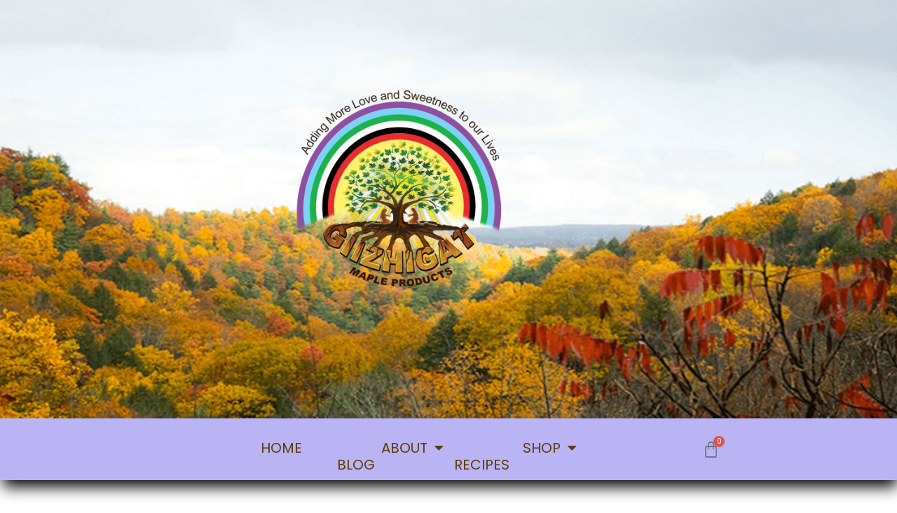

--- FILE ---
content_type: text/html; charset=UTF-8
request_url: https://giizhigatmapleproducts.ca/product-category/greeting-cards/
body_size: 25578
content:
<!DOCTYPE html>
<html lang="en-CA">
<head>
<meta charset="UTF-8">
<meta name="viewport" content="width=device-width, initial-scale=1">
<link rel="profile" href="https://gmpg.org/xfn/11">

<title>Greeting Cards &#8211; Giizhigat Maple Products</title>
<meta name='robots' content='max-image-preview:large' />
<link rel='dns-prefetch' href='//fonts.googleapis.com' />
<link rel="alternate" type="application/rss+xml" title="Giizhigat Maple Products &raquo; Feed" href="https://giizhigatmapleproducts.ca/feed/" />
<link rel="alternate" type="application/rss+xml" title="Giizhigat Maple Products &raquo; Comments Feed" href="https://giizhigatmapleproducts.ca/comments/feed/" />
<link rel="alternate" type="application/rss+xml" title="Giizhigat Maple Products &raquo; Greeting Cards Category Feed" href="https://giizhigatmapleproducts.ca/product-category/greeting-cards/feed/" />
<style id='wp-img-auto-sizes-contain-inline-css'>
img:is([sizes=auto i],[sizes^="auto," i]){contain-intrinsic-size:3000px 1500px}
/*# sourceURL=wp-img-auto-sizes-contain-inline-css */
</style>
<link rel='stylesheet' id='wc-square-cart-checkout-block-css' href='https://giizhigatmapleproducts.ca/wp-content/plugins/woocommerce-square/assets/css/frontend/wc-square-cart-checkout-blocks.min.css?ver=3.9.0' media='all' />
<link rel='stylesheet' id='astra-theme-css-css' href='https://giizhigatmapleproducts.ca/wp-content/themes/astra/assets/css/minified/main.min.css?ver=3.7.6' media='all' />
<style id='astra-theme-css-inline-css'>
html{font-size:93.75%;}a,.page-title{color:var(--ast-global-color-0);}a:hover,a:focus{color:var(--ast-global-color-1);}body,button,input,select,textarea,.ast-button,.ast-custom-button{font-family:'Poppins',sans-serif;font-weight:400;font-size:15px;font-size:1rem;}blockquote{color:var(--ast-global-color-3);}.site-title{font-size:35px;font-size:2.3333333333333rem;display:none;}.ast-archive-description .ast-archive-title{font-size:40px;font-size:2.6666666666667rem;}.site-header .site-description{font-size:15px;font-size:1rem;display:none;}.entry-title{font-size:30px;font-size:2rem;}h1,.entry-content h1{font-size:40px;font-size:2.6666666666667rem;}h2,.entry-content h2{font-size:30px;font-size:2rem;}h3,.entry-content h3{font-size:25px;font-size:1.6666666666667rem;}h4,.entry-content h4{font-size:20px;font-size:1.3333333333333rem;}h5,.entry-content h5{font-size:18px;font-size:1.2rem;}h6,.entry-content h6{font-size:15px;font-size:1rem;}.ast-single-post .entry-title,.page-title{font-size:30px;font-size:2rem;}::selection{background-color:var(--ast-global-color-0);color:#000000;}body,h1,.entry-title a,.entry-content h1,h2,.entry-content h2,h3,.entry-content h3,h4,.entry-content h4,h5,.entry-content h5,h6,.entry-content h6{color:var(--ast-global-color-3);}.tagcloud a:hover,.tagcloud a:focus,.tagcloud a.current-item{color:#000000;border-color:var(--ast-global-color-0);background-color:var(--ast-global-color-0);}input:focus,input[type="text"]:focus,input[type="email"]:focus,input[type="url"]:focus,input[type="password"]:focus,input[type="reset"]:focus,input[type="search"]:focus,textarea:focus{border-color:var(--ast-global-color-0);}input[type="radio"]:checked,input[type=reset],input[type="checkbox"]:checked,input[type="checkbox"]:hover:checked,input[type="checkbox"]:focus:checked,input[type=range]::-webkit-slider-thumb{border-color:var(--ast-global-color-0);background-color:var(--ast-global-color-0);box-shadow:none;}.site-footer a:hover + .post-count,.site-footer a:focus + .post-count{background:var(--ast-global-color-0);border-color:var(--ast-global-color-0);}.single .nav-links .nav-previous,.single .nav-links .nav-next{color:var(--ast-global-color-0);}.entry-meta,.entry-meta *{line-height:1.45;color:var(--ast-global-color-0);}.entry-meta a:hover,.entry-meta a:hover *,.entry-meta a:focus,.entry-meta a:focus *,.page-links > .page-link,.page-links .page-link:hover,.post-navigation a:hover{color:var(--ast-global-color-1);}#cat option,.secondary .calendar_wrap thead a,.secondary .calendar_wrap thead a:visited{color:var(--ast-global-color-0);}.secondary .calendar_wrap #today,.ast-progress-val span{background:var(--ast-global-color-0);}.secondary a:hover + .post-count,.secondary a:focus + .post-count{background:var(--ast-global-color-0);border-color:var(--ast-global-color-0);}.calendar_wrap #today > a{color:#000000;}.page-links .page-link,.single .post-navigation a{color:var(--ast-global-color-0);}.ast-archive-title{color:var(--ast-global-color-2);}.widget-title{font-size:21px;font-size:1.4rem;color:var(--ast-global-color-2);}.ast-single-post .entry-content a,.ast-comment-content a:not(.ast-comment-edit-reply-wrap a){text-decoration:underline;}.ast-single-post .wp-block-button .wp-block-button__link,.ast-single-post .elementor-button-wrapper .elementor-button,.ast-single-post .entry-content .uagb-tab a,.ast-single-post .entry-content .uagb-ifb-cta a,.ast-single-post .entry-content .wp-block-uagb-buttons a,.ast-single-post .entry-content .uabb-module-content a,.ast-single-post .entry-content .uagb-post-grid a,.ast-single-post .entry-content .uagb-timeline a,.ast-single-post .entry-content .uagb-toc__wrap a,.ast-single-post .entry-content .uagb-taxomony-box a,.ast-single-post .entry-content .woocommerce a{text-decoration:none;}.ast-logo-title-inline .site-logo-img{padding-right:1em;}.site-logo-img img{ transition:all 0.2s linear;}@media (max-width:921px){#ast-desktop-header{display:none;}}@media (min-width:921px){#ast-mobile-header{display:none;}}.wp-block-buttons.aligncenter{justify-content:center;}@media (min-width:1200px){.wp-block-group .has-background{padding:20px;}}@media (min-width:1200px){.ast-plain-container.ast-no-sidebar .entry-content .alignwide .wp-block-cover__inner-container,.ast-plain-container.ast-no-sidebar .entry-content .alignfull .wp-block-cover__inner-container{width:1180px;}}@media (min-width:1200px){.wp-block-cover-image.alignwide .wp-block-cover__inner-container,.wp-block-cover.alignwide .wp-block-cover__inner-container,.wp-block-cover-image.alignfull .wp-block-cover__inner-container,.wp-block-cover.alignfull .wp-block-cover__inner-container{width:100%;}}.wp-block-columns{margin-bottom:unset;}.wp-block-image.size-full{margin:2rem 0;}.wp-block-separator.has-background{padding:0;}.wp-block-gallery{margin-bottom:1.6em;}.wp-block-group{padding-top:4em;padding-bottom:4em;}.wp-block-group__inner-container .wp-block-columns:last-child,.wp-block-group__inner-container :last-child,.wp-block-table table{margin-bottom:0;}.blocks-gallery-grid{width:100%;}.wp-block-navigation-link__content{padding:5px 0;}.wp-block-group .wp-block-group .has-text-align-center,.wp-block-group .wp-block-column .has-text-align-center{max-width:100%;}.has-text-align-center{margin:0 auto;}@media (min-width:1200px){.wp-block-cover__inner-container,.alignwide .wp-block-group__inner-container,.alignfull .wp-block-group__inner-container{max-width:1200px;margin:0 auto;}.wp-block-group.alignnone,.wp-block-group.aligncenter,.wp-block-group.alignleft,.wp-block-group.alignright,.wp-block-group.alignwide,.wp-block-columns.alignwide{margin:2rem 0 1rem 0;}}@media (max-width:1200px){.wp-block-group{padding:3em;}.wp-block-group .wp-block-group{padding:1.5em;}.wp-block-columns,.wp-block-column{margin:1rem 0;}}@media (min-width:921px){.wp-block-columns .wp-block-group{padding:2em;}}@media (max-width:544px){.wp-block-cover-image .wp-block-cover__inner-container,.wp-block-cover .wp-block-cover__inner-container{width:unset;}.wp-block-cover,.wp-block-cover-image{padding:2em 0;}.wp-block-group,.wp-block-cover{padding:2em;}.wp-block-media-text__media img,.wp-block-media-text__media video{width:unset;max-width:100%;}.wp-block-media-text.has-background .wp-block-media-text__content{padding:1em;}}@media (min-width:544px){.entry-content .wp-block-media-text.has-media-on-the-right .wp-block-media-text__content{padding:0 8% 0 0;}.entry-content .wp-block-media-text .wp-block-media-text__content{padding:0 0 0 8%;}.ast-plain-container .site-content .entry-content .has-custom-content-position.is-position-bottom-left > *,.ast-plain-container .site-content .entry-content .has-custom-content-position.is-position-bottom-right > *,.ast-plain-container .site-content .entry-content .has-custom-content-position.is-position-top-left > *,.ast-plain-container .site-content .entry-content .has-custom-content-position.is-position-top-right > *,.ast-plain-container .site-content .entry-content .has-custom-content-position.is-position-center-right > *,.ast-plain-container .site-content .entry-content .has-custom-content-position.is-position-center-left > *{margin:0;}}@media (max-width:544px){.entry-content .wp-block-media-text .wp-block-media-text__content{padding:8% 0;}.wp-block-media-text .wp-block-media-text__media img{width:auto;max-width:100%;}}.wp-block-button.is-style-outline .wp-block-button__link{border-color:#828f7f;}.wp-block-button.is-style-outline > .wp-block-button__link:not(.has-text-color),.wp-block-button.wp-block-button__link.is-style-outline:not(.has-text-color){color:#828f7f;}.wp-block-button.is-style-outline .wp-block-button__link:hover,.wp-block-button.is-style-outline .wp-block-button__link:focus{color:#ffffff !important;background-color:var(--ast-global-color-1);border-color:var(--ast-global-color-1);}.post-page-numbers.current .page-link,.ast-pagination .page-numbers.current{color:#000000;border-color:var(--ast-global-color-0);background-color:var(--ast-global-color-0);border-radius:2px;}@media (min-width:544px){.entry-content > .alignleft{margin-right:20px;}.entry-content > .alignright{margin-left:20px;}}h1.widget-title{font-weight:inherit;}h2.widget-title{font-weight:inherit;}h3.widget-title{font-weight:inherit;}@media (max-width:921px){.ast-separate-container .ast-article-post,.ast-separate-container .ast-article-single{padding:1.5em 2.14em;}.ast-separate-container #primary,.ast-separate-container #secondary{padding:1.5em 0;}#primary,#secondary{padding:1.5em 0;margin:0;}.ast-left-sidebar #content > .ast-container{display:flex;flex-direction:column-reverse;width:100%;}.ast-author-box img.avatar{margin:20px 0 0 0;}}@media (min-width:922px){.ast-separate-container.ast-right-sidebar #primary,.ast-separate-container.ast-left-sidebar #primary{border:0;}.search-no-results.ast-separate-container #primary{margin-bottom:4em;}}.elementor-button-wrapper .elementor-button{border-style:solid;text-decoration:none;border-top-width:0;border-right-width:0;border-left-width:0;border-bottom-width:0;}body .elementor-button.elementor-size-sm,body .elementor-button.elementor-size-xs,body .elementor-button.elementor-size-md,body .elementor-button.elementor-size-lg,body .elementor-button.elementor-size-xl,body .elementor-button{border-radius:2px;padding-top:15px;padding-right:30px;padding-bottom:15px;padding-left:30px;}@media (max-width:921px){.elementor-button-wrapper .elementor-button.elementor-size-sm,.elementor-button-wrapper .elementor-button.elementor-size-xs,.elementor-button-wrapper .elementor-button.elementor-size-md,.elementor-button-wrapper .elementor-button.elementor-size-lg,.elementor-button-wrapper .elementor-button.elementor-size-xl,.elementor-button-wrapper .elementor-button{padding-top:14px;padding-right:28px;padding-bottom:14px;padding-left:28px;}}@media (max-width:544px){.elementor-button-wrapper .elementor-button.elementor-size-sm,.elementor-button-wrapper .elementor-button.elementor-size-xs,.elementor-button-wrapper .elementor-button.elementor-size-md,.elementor-button-wrapper .elementor-button.elementor-size-lg,.elementor-button-wrapper .elementor-button.elementor-size-xl,.elementor-button-wrapper .elementor-button{padding-top:12px;padding-right:24px;padding-bottom:12px;padding-left:24px;}}.elementor-button-wrapper .elementor-button{border-color:#828f7f;background-color:#828f7f;}.elementor-button-wrapper .elementor-button:hover,.elementor-button-wrapper .elementor-button:focus{color:#ffffff;background-color:var(--ast-global-color-1);border-color:var(--ast-global-color-1);}.wp-block-button .wp-block-button__link ,.elementor-button-wrapper .elementor-button,.elementor-button-wrapper .elementor-button:visited{color:#fffaf5;}.elementor-button-wrapper .elementor-button{font-family:inherit;font-weight:inherit;line-height:1;}.wp-block-button .wp-block-button__link:hover,.wp-block-button .wp-block-button__link:focus{color:#ffffff;background-color:var(--ast-global-color-1);border-color:var(--ast-global-color-1);}.wp-block-button .wp-block-button__link{border-style:solid;border-color:#828f7f;background-color:#828f7f;color:#fffaf5;font-family:inherit;font-weight:inherit;line-height:1;border-radius:2px;}.wp-block-buttons .wp-block-button .wp-block-button__link{padding-top:15px;padding-right:30px;padding-bottom:15px;padding-left:30px;}@media (max-width:921px){.wp-block-button .wp-block-button__link{padding-top:14px;padding-right:28px;padding-bottom:14px;padding-left:28px;}}@media (max-width:544px){.wp-block-button .wp-block-button__link{padding-top:12px;padding-right:24px;padding-bottom:12px;padding-left:24px;}}.menu-toggle,button,.ast-button,.ast-custom-button,.button,input#submit,input[type="button"],input[type="submit"],input[type="reset"],form[CLASS*="wp-block-search__"].wp-block-search .wp-block-search__inside-wrapper .wp-block-search__button{border-style:solid;border-top-width:0;border-right-width:0;border-left-width:0;border-bottom-width:0;color:#fffaf5;border-color:#828f7f;background-color:#828f7f;border-radius:2px;padding-top:15px;padding-right:30px;padding-bottom:15px;padding-left:30px;font-family:inherit;font-weight:inherit;line-height:1;}button:focus,.menu-toggle:hover,button:hover,.ast-button:hover,.ast-custom-button:hover .button:hover,.ast-custom-button:hover ,input[type=reset]:hover,input[type=reset]:focus,input#submit:hover,input#submit:focus,input[type="button"]:hover,input[type="button"]:focus,input[type="submit"]:hover,input[type="submit"]:focus,form[CLASS*="wp-block-search__"].wp-block-search .wp-block-search__inside-wrapper .wp-block-search__button:hover,form[CLASS*="wp-block-search__"].wp-block-search .wp-block-search__inside-wrapper .wp-block-search__button:focus{color:#ffffff;background-color:var(--ast-global-color-1);border-color:var(--ast-global-color-1);}@media (min-width:544px){.ast-container{max-width:100%;}}@media (max-width:544px){.ast-separate-container .ast-article-post,.ast-separate-container .ast-article-single,.ast-separate-container .comments-title,.ast-separate-container .ast-archive-description{padding:1.5em 1em;}.ast-separate-container #content .ast-container{padding-left:0.54em;padding-right:0.54em;}.ast-separate-container .ast-comment-list li.depth-1{padding:1.5em 1em;margin-bottom:1.5em;}.ast-separate-container .ast-comment-list .bypostauthor{padding:.5em;}.ast-search-menu-icon.ast-dropdown-active .search-field{width:170px;}.menu-toggle,button,.ast-button,.button,input#submit,input[type="button"],input[type="submit"],input[type="reset"]{padding-top:12px;padding-right:24px;padding-bottom:12px;padding-left:24px;}}@media (max-width:921px){.menu-toggle,button,.ast-button,.button,input#submit,input[type="button"],input[type="submit"],input[type="reset"]{padding-top:14px;padding-right:28px;padding-bottom:14px;padding-left:28px;}.ast-mobile-header-stack .main-header-bar .ast-search-menu-icon{display:inline-block;}.ast-header-break-point.ast-header-custom-item-outside .ast-mobile-header-stack .main-header-bar .ast-search-icon{margin:0;}.ast-comment-avatar-wrap img{max-width:2.5em;}.ast-separate-container .ast-comment-list li.depth-1{padding:1.5em 2.14em;}.ast-separate-container .comment-respond{padding:2em 2.14em;}.ast-comment-meta{padding:0 1.8888em 1.3333em;}}.ast-no-sidebar.ast-separate-container .entry-content .alignfull {margin-left: -6.67em;margin-right: -6.67em;width: auto;}@media (max-width: 1200px) {.ast-no-sidebar.ast-separate-container .entry-content .alignfull {margin-left: -2.4em;margin-right: -2.4em;}}@media (max-width: 768px) {.ast-no-sidebar.ast-separate-container .entry-content .alignfull {margin-left: -2.14em;margin-right: -2.14em;}}@media (max-width: 544px) {.ast-no-sidebar.ast-separate-container .entry-content .alignfull {margin-left: -1em;margin-right: -1em;}}.ast-no-sidebar.ast-separate-container .entry-content .alignwide {margin-left: -20px;margin-right: -20px;}.ast-no-sidebar.ast-separate-container .entry-content .wp-block-column .alignfull,.ast-no-sidebar.ast-separate-container .entry-content .wp-block-column .alignwide {margin-left: auto;margin-right: auto;width: 100%;}@media (max-width:921px){.site-title{display:block;}.ast-archive-description .ast-archive-title{font-size:40px;}.site-header .site-description{display:none;}.entry-title{font-size:30px;}h1,.entry-content h1{font-size:30px;}h2,.entry-content h2{font-size:25px;}h3,.entry-content h3{font-size:20px;}.ast-single-post .entry-title,.page-title{font-size:30px;}}@media (max-width:544px){.site-title{display:block;}.ast-archive-description .ast-archive-title{font-size:40px;}.site-header .site-description{display:none;}.entry-title{font-size:30px;}h1,.entry-content h1{font-size:30px;}h2,.entry-content h2{font-size:25px;}h3,.entry-content h3{font-size:20px;}.ast-single-post .entry-title,.page-title{font-size:30px;}}@media (max-width:921px){html{font-size:85.5%;}}@media (max-width:544px){html{font-size:85.5%;}}@media (min-width:922px){.ast-container{max-width:1180px;}}@media (min-width:922px){.site-content .ast-container{display:flex;}}@media (max-width:921px){.site-content .ast-container{flex-direction:column;}}@media (min-width:922px){.main-header-menu .sub-menu .menu-item.ast-left-align-sub-menu:hover > .sub-menu,.main-header-menu .sub-menu .menu-item.ast-left-align-sub-menu.focus > .sub-menu{margin-left:-0px;}}.wp-block-search {margin-bottom: 20px;}.wp-block-site-tagline {margin-top: 20px;}form.wp-block-search .wp-block-search__input,.wp-block-search.wp-block-search__button-inside .wp-block-search__inside-wrapper,.wp-block-search.wp-block-search__button-inside .wp-block-search__inside-wrapper {border-color: #eaeaea;background: #fafafa;}.wp-block-search.wp-block-search__button-inside .wp-block-search__inside-wrapper .wp-block-search__input:focus,.wp-block-loginout input:focus {outline: thin dotted;}.wp-block-loginout input:focus {border-color: transparent;} form.wp-block-search .wp-block-search__inside-wrapper .wp-block-search__input {padding: 12px;}form.wp-block-search .wp-block-search__button svg {fill: currentColor;width: 20px;height: 20px;}.wp-block-loginout p label {display: block;}.wp-block-loginout p:not(.login-remember):not(.login-submit) input {width: 100%;}.wp-block-loginout .login-remember input {width: 1.1rem;height: 1.1rem;margin: 0 5px 4px 0;vertical-align: middle;}blockquote {padding: 1.2em;}:root .has-ast-global-color-0-color{color:var(--ast-global-color-0);}:root .has-ast-global-color-0-background-color{background-color:var(--ast-global-color-0);}:root .wp-block-button .has-ast-global-color-0-color{color:var(--ast-global-color-0);}:root .wp-block-button .has-ast-global-color-0-background-color{background-color:var(--ast-global-color-0);}:root .has-ast-global-color-1-color{color:var(--ast-global-color-1);}:root .has-ast-global-color-1-background-color{background-color:var(--ast-global-color-1);}:root .wp-block-button .has-ast-global-color-1-color{color:var(--ast-global-color-1);}:root .wp-block-button .has-ast-global-color-1-background-color{background-color:var(--ast-global-color-1);}:root .has-ast-global-color-2-color{color:var(--ast-global-color-2);}:root .has-ast-global-color-2-background-color{background-color:var(--ast-global-color-2);}:root .wp-block-button .has-ast-global-color-2-color{color:var(--ast-global-color-2);}:root .wp-block-button .has-ast-global-color-2-background-color{background-color:var(--ast-global-color-2);}:root .has-ast-global-color-3-color{color:var(--ast-global-color-3);}:root .has-ast-global-color-3-background-color{background-color:var(--ast-global-color-3);}:root .wp-block-button .has-ast-global-color-3-color{color:var(--ast-global-color-3);}:root .wp-block-button .has-ast-global-color-3-background-color{background-color:var(--ast-global-color-3);}:root .has-ast-global-color-4-color{color:var(--ast-global-color-4);}:root .has-ast-global-color-4-background-color{background-color:var(--ast-global-color-4);}:root .wp-block-button .has-ast-global-color-4-color{color:var(--ast-global-color-4);}:root .wp-block-button .has-ast-global-color-4-background-color{background-color:var(--ast-global-color-4);}:root .has-ast-global-color-5-color{color:var(--ast-global-color-5);}:root .has-ast-global-color-5-background-color{background-color:var(--ast-global-color-5);}:root .wp-block-button .has-ast-global-color-5-color{color:var(--ast-global-color-5);}:root .wp-block-button .has-ast-global-color-5-background-color{background-color:var(--ast-global-color-5);}:root .has-ast-global-color-6-color{color:var(--ast-global-color-6);}:root .has-ast-global-color-6-background-color{background-color:var(--ast-global-color-6);}:root .wp-block-button .has-ast-global-color-6-color{color:var(--ast-global-color-6);}:root .wp-block-button .has-ast-global-color-6-background-color{background-color:var(--ast-global-color-6);}:root .has-ast-global-color-7-color{color:var(--ast-global-color-7);}:root .has-ast-global-color-7-background-color{background-color:var(--ast-global-color-7);}:root .wp-block-button .has-ast-global-color-7-color{color:var(--ast-global-color-7);}:root .wp-block-button .has-ast-global-color-7-background-color{background-color:var(--ast-global-color-7);}:root .has-ast-global-color-8-color{color:var(--ast-global-color-8);}:root .has-ast-global-color-8-background-color{background-color:var(--ast-global-color-8);}:root .wp-block-button .has-ast-global-color-8-color{color:var(--ast-global-color-8);}:root .wp-block-button .has-ast-global-color-8-background-color{background-color:var(--ast-global-color-8);}:root{--ast-global-color-0:#828f7f;--ast-global-color-1:#3a3a3a;--ast-global-color-2:#3a3a3a;--ast-global-color-3:#4B4F58;--ast-global-color-4:#F5F5F5;--ast-global-color-5:#FFFFFF;--ast-global-color-6:#F2F5F7;--ast-global-color-7:#424242;--ast-global-color-8:#000000;}.ast-breadcrumbs .trail-browse,.ast-breadcrumbs .trail-items,.ast-breadcrumbs .trail-items li{display:inline-block;margin:0;padding:0;border:none;background:inherit;text-indent:0;}.ast-breadcrumbs .trail-browse{font-size:inherit;font-style:inherit;font-weight:inherit;color:inherit;}.ast-breadcrumbs .trail-items{list-style:none;}.trail-items li::after{padding:0 0.3em;content:"\00bb";}.trail-items li:last-of-type::after{display:none;}.trail-items li::after{content:"\00bb";}.ast-breadcrumbs-wrapper,.ast-breadcrumbs-wrapper a{font-family:inherit;font-weight:inherit;}.ast-default-menu-enable.ast-main-header-nav-open.ast-header-break-point .main-header-bar.ast-header-breadcrumb,.ast-main-header-nav-open .main-header-bar.ast-header-breadcrumb{padding-top:1em;padding-bottom:1em;}.ast-header-break-point .main-header-bar.ast-header-breadcrumb{border-bottom-width:1px;border-bottom-color:#eaeaea;border-bottom-style:solid;}.ast-breadcrumbs-wrapper{line-height:1.4;}.ast-breadcrumbs-wrapper .rank-math-breadcrumb p{margin-bottom:0px;}.ast-breadcrumbs-wrapper{display:block;width:100%;}h1,.entry-content h1,h2,.entry-content h2,h3,.entry-content h3,h4,.entry-content h4,h5,.entry-content h5,h6,.entry-content h6{color:var(--ast-global-color-2);}.entry-title a{color:var(--ast-global-color-2);}@media (max-width:921px){.ast-builder-grid-row-container.ast-builder-grid-row-tablet-3-firstrow .ast-builder-grid-row > *:first-child,.ast-builder-grid-row-container.ast-builder-grid-row-tablet-3-lastrow .ast-builder-grid-row > *:last-child{grid-column:1 / -1;}}@media (max-width:544px){.ast-builder-grid-row-container.ast-builder-grid-row-mobile-3-firstrow .ast-builder-grid-row > *:first-child,.ast-builder-grid-row-container.ast-builder-grid-row-mobile-3-lastrow .ast-builder-grid-row > *:last-child{grid-column:1 / -1;}}.ast-builder-layout-element[data-section="title_tagline"]{display:flex;}@media (max-width:921px){.ast-header-break-point .ast-builder-layout-element[data-section="title_tagline"]{display:flex;}}@media (max-width:544px){.ast-header-break-point .ast-builder-layout-element[data-section="title_tagline"]{display:flex;}}.elementor-template-full-width .ast-container{display:block;}@media (max-width:544px){.elementor-element .elementor-wc-products .woocommerce[class*="columns-"] ul.products li.product{width:auto;margin:0;}.elementor-element .woocommerce .woocommerce-result-count{float:none;}}.ast-header-break-point .main-header-bar{border-bottom-width:1px;}@media (min-width:922px){.main-header-bar{border-bottom-width:1px;}}.ast-safari-browser-less-than-11 .main-header-menu .menu-item, .ast-safari-browser-less-than-11 .main-header-bar .ast-masthead-custom-menu-items{display:block;}.main-header-menu .menu-item, #astra-footer-menu .menu-item, .main-header-bar .ast-masthead-custom-menu-items{-js-display:flex;display:flex;-webkit-box-pack:center;-webkit-justify-content:center;-moz-box-pack:center;-ms-flex-pack:center;justify-content:center;-webkit-box-orient:vertical;-webkit-box-direction:normal;-webkit-flex-direction:column;-moz-box-orient:vertical;-moz-box-direction:normal;-ms-flex-direction:column;flex-direction:column;}.main-header-menu > .menu-item > .menu-link, #astra-footer-menu > .menu-item > .menu-link{height:100%;-webkit-box-align:center;-webkit-align-items:center;-moz-box-align:center;-ms-flex-align:center;align-items:center;-js-display:flex;display:flex;}.ast-header-break-point .main-navigation ul .menu-item .menu-link .icon-arrow:first-of-type svg{top:.2em;margin-top:0px;margin-left:0px;width:.65em;transform:translate(0, -2px) rotateZ(270deg);}.ast-mobile-popup-content .ast-submenu-expanded > .ast-menu-toggle{transform:rotateX(180deg);}.ast-separate-container .blog-layout-1, .ast-separate-container .blog-layout-2, .ast-separate-container .blog-layout-3{background-color:transparent;background-image:none;}.ast-separate-container .ast-article-post{background-color:var(--ast-global-color-5);;background-image:none;;}@media (max-width:921px){.ast-separate-container .ast-article-post{background-color:var(--ast-global-color-5);;background-image:none;;}}@media (max-width:544px){.ast-separate-container .ast-article-post{background-color:var(--ast-global-color-5);;background-image:none;;}}.ast-separate-container .ast-article-single:not(.ast-related-post), .ast-separate-container .comments-area .comment-respond,.ast-separate-container .comments-area .ast-comment-list li, .ast-separate-container .ast-woocommerce-container, .ast-separate-container .error-404, .ast-separate-container .no-results, .single.ast-separate-container .ast-author-meta, .ast-separate-container .related-posts-title-wrapper, .ast-separate-container.ast-two-container #secondary .widget,.ast-separate-container .comments-count-wrapper, .ast-box-layout.ast-plain-container .site-content,.ast-padded-layout.ast-plain-container .site-content, .ast-separate-container .comments-area .comments-title{background-color:var(--ast-global-color-5);;background-image:none;;}@media (max-width:921px){.ast-separate-container .ast-article-single:not(.ast-related-post), .ast-separate-container .comments-area .comment-respond,.ast-separate-container .comments-area .ast-comment-list li, .ast-separate-container .ast-woocommerce-container, .ast-separate-container .error-404, .ast-separate-container .no-results, .single.ast-separate-container .ast-author-meta, .ast-separate-container .related-posts-title-wrapper, .ast-separate-container.ast-two-container #secondary .widget,.ast-separate-container .comments-count-wrapper, .ast-box-layout.ast-plain-container .site-content,.ast-padded-layout.ast-plain-container .site-content, .ast-separate-container .comments-area .comments-title{background-color:var(--ast-global-color-5);;background-image:none;;}}@media (max-width:544px){.ast-separate-container .ast-article-single:not(.ast-related-post), .ast-separate-container .comments-area .comment-respond,.ast-separate-container .comments-area .ast-comment-list li, .ast-separate-container .ast-woocommerce-container, .ast-separate-container .error-404, .ast-separate-container .no-results, .single.ast-separate-container .ast-author-meta, .ast-separate-container .related-posts-title-wrapper, .ast-separate-container.ast-two-container #secondary .widget,.ast-separate-container .comments-count-wrapper, .ast-box-layout.ast-plain-container .site-content,.ast-padded-layout.ast-plain-container .site-content, .ast-separate-container .comments-area .comments-title{background-color:var(--ast-global-color-5);;background-image:none;;}}.ast-mobile-header-content > *,.ast-desktop-header-content > * {padding: 10px 0;height: auto;}.ast-mobile-header-content > *:first-child,.ast-desktop-header-content > *:first-child {padding-top: 10px;}.ast-mobile-header-content > .ast-builder-menu,.ast-desktop-header-content > .ast-builder-menu {padding-top: 0;}.ast-mobile-header-content > *:last-child,.ast-desktop-header-content > *:last-child {padding-bottom: 0;}.ast-mobile-header-content .ast-search-menu-icon.ast-inline-search label,.ast-desktop-header-content .ast-search-menu-icon.ast-inline-search label {width: 100%;}.ast-desktop-header-content .main-header-bar-navigation .ast-submenu-expanded > .ast-menu-toggle::before {transform: rotateX(180deg);}#ast-desktop-header .ast-desktop-header-content,.ast-mobile-header-content .ast-search-icon,.ast-desktop-header-content .ast-search-icon,.ast-mobile-header-wrap .ast-mobile-header-content,.ast-main-header-nav-open.ast-popup-nav-open .ast-mobile-header-wrap .ast-mobile-header-content,.ast-main-header-nav-open.ast-popup-nav-open .ast-desktop-header-content {display: none;}.ast-main-header-nav-open.ast-header-break-point #ast-desktop-header .ast-desktop-header-content,.ast-main-header-nav-open.ast-header-break-point .ast-mobile-header-wrap .ast-mobile-header-content {display: block;}.ast-desktop .ast-desktop-header-content .astra-menu-animation-slide-up > .menu-item > .sub-menu,.ast-desktop .ast-desktop-header-content .astra-menu-animation-slide-up > .menu-item .menu-item > .sub-menu,.ast-desktop .ast-desktop-header-content .astra-menu-animation-slide-down > .menu-item > .sub-menu,.ast-desktop .ast-desktop-header-content .astra-menu-animation-slide-down > .menu-item .menu-item > .sub-menu,.ast-desktop .ast-desktop-header-content .astra-menu-animation-fade > .menu-item > .sub-menu,.ast-desktop .ast-desktop-header-content .astra-menu-animation-fade > .menu-item .menu-item > .sub-menu {opacity: 1;visibility: visible;}.ast-hfb-header.ast-default-menu-enable.ast-header-break-point .ast-mobile-header-wrap .ast-mobile-header-content .main-header-bar-navigation {width: unset;margin: unset;}.ast-mobile-header-content.content-align-flex-end .main-header-bar-navigation .menu-item-has-children > .ast-menu-toggle,.ast-desktop-header-content.content-align-flex-end .main-header-bar-navigation .menu-item-has-children > .ast-menu-toggle {left: calc( 20px - 0.907em);}.ast-mobile-header-content .ast-search-menu-icon,.ast-mobile-header-content .ast-search-menu-icon.slide-search,.ast-desktop-header-content .ast-search-menu-icon,.ast-desktop-header-content .ast-search-menu-icon.slide-search {width: 100%;position: relative;display: block;right: auto;transform: none;}.ast-mobile-header-content .ast-search-menu-icon.slide-search .search-form,.ast-mobile-header-content .ast-search-menu-icon .search-form,.ast-desktop-header-content .ast-search-menu-icon.slide-search .search-form,.ast-desktop-header-content .ast-search-menu-icon .search-form {right: 0;visibility: visible;opacity: 1;position: relative;top: auto;transform: none;padding: 0;display: block;overflow: hidden;}.ast-mobile-header-content .ast-search-menu-icon.ast-inline-search .search-field,.ast-mobile-header-content .ast-search-menu-icon .search-field,.ast-desktop-header-content .ast-search-menu-icon.ast-inline-search .search-field,.ast-desktop-header-content .ast-search-menu-icon .search-field {width: 100%;padding-right: 5.5em;}.ast-mobile-header-content .ast-search-menu-icon .search-submit,.ast-desktop-header-content .ast-search-menu-icon .search-submit {display: block;position: absolute;height: 100%;top: 0;right: 0;padding: 0 1em;border-radius: 0;}.ast-hfb-header.ast-default-menu-enable.ast-header-break-point .ast-mobile-header-wrap .ast-mobile-header-content .main-header-bar-navigation ul .sub-menu .menu-link {padding-left: 30px;}.ast-hfb-header.ast-default-menu-enable.ast-header-break-point .ast-mobile-header-wrap .ast-mobile-header-content .main-header-bar-navigation .sub-menu .menu-item .menu-item .menu-link {padding-left: 40px;}.ast-mobile-popup-drawer.active .ast-mobile-popup-inner{background-color:#ffffff;;}.ast-mobile-header-wrap .ast-mobile-header-content, .ast-desktop-header-content{background-color:#ffffff;;}.ast-mobile-popup-content > *, .ast-mobile-header-content > *, .ast-desktop-popup-content > *, .ast-desktop-header-content > *{padding-top:0px;padding-bottom:0px;}.content-align-flex-start .ast-builder-layout-element{justify-content:flex-start;}.content-align-flex-start .main-header-menu{text-align:left;}.ast-mobile-popup-drawer.active .menu-toggle-close{color:#3a3a3a;}.ast-mobile-header-wrap .ast-primary-header-bar,.ast-primary-header-bar .site-primary-header-wrap{min-height:70px;}.ast-desktop .ast-primary-header-bar .main-header-menu > .menu-item{line-height:70px;}.site-header-focus-item + .ast-breadcrumbs-wrapper{max-width:1180px;margin-left:auto;margin-right:auto;padding-left:20px;padding-right:20px;}@media (max-width:921px){#masthead .ast-mobile-header-wrap .ast-primary-header-bar,#masthead .ast-mobile-header-wrap .ast-below-header-bar{padding-left:20px;padding-right:20px;}}.ast-header-break-point .ast-primary-header-bar{border-bottom-width:1px;border-bottom-color:#eaeaea;border-bottom-style:solid;}@media (min-width:922px){.ast-primary-header-bar{border-bottom-width:1px;border-bottom-color:#eaeaea;border-bottom-style:solid;}}.ast-primary-header-bar{background-color:#ffffff;;background-image:none;;}.ast-primary-header-bar{display:block;}@media (max-width:921px){.ast-header-break-point .ast-primary-header-bar{display:grid;}}@media (max-width:544px){.ast-header-break-point .ast-primary-header-bar{display:grid;}}[data-section="section-header-mobile-trigger"] .ast-button-wrap .ast-mobile-menu-trigger-minimal{color:var(--ast-global-color-0);border:none;background:transparent;}[data-section="section-header-mobile-trigger"] .ast-button-wrap .mobile-menu-toggle-icon .ast-mobile-svg{width:20px;height:20px;fill:var(--ast-global-color-0);}[data-section="section-header-mobile-trigger"] .ast-button-wrap .mobile-menu-wrap .mobile-menu{color:var(--ast-global-color-0);}.ast-builder-menu-mobile .main-navigation .menu-item > .menu-link{font-family:inherit;font-weight:inherit;}.ast-builder-menu-mobile .main-navigation .menu-item.menu-item-has-children > .ast-menu-toggle{top:0;}.ast-builder-menu-mobile .main-navigation .menu-item-has-children > .menu-link:after{content:unset;}.ast-hfb-header .ast-builder-menu-mobile .main-header-menu, .ast-hfb-header .ast-builder-menu-mobile .main-navigation .menu-item .menu-link, .ast-hfb-header .ast-builder-menu-mobile .main-navigation .menu-item .sub-menu .menu-link{border-style:none;}.ast-builder-menu-mobile .main-navigation .menu-item.menu-item-has-children > .ast-menu-toggle{top:0;}@media (max-width:921px){.ast-builder-menu-mobile .main-navigation .menu-item.menu-item-has-children > .ast-menu-toggle{top:0;}.ast-builder-menu-mobile .main-navigation .menu-item-has-children > .menu-link:after{content:unset;}}@media (max-width:544px){.ast-builder-menu-mobile .main-navigation .menu-item.menu-item-has-children > .ast-menu-toggle{top:0;}}.ast-builder-menu-mobile .main-navigation{display:block;}@media (max-width:921px){.ast-header-break-point .ast-builder-menu-mobile .main-navigation{display:block;}}@media (max-width:544px){.ast-header-break-point .ast-builder-menu-mobile .main-navigation{display:block;}}:root{--e-global-color-astglobalcolor0:#828f7f;--e-global-color-astglobalcolor1:#3a3a3a;--e-global-color-astglobalcolor2:#3a3a3a;--e-global-color-astglobalcolor3:#4B4F58;--e-global-color-astglobalcolor4:#F5F5F5;--e-global-color-astglobalcolor5:#FFFFFF;--e-global-color-astglobalcolor6:#F2F5F7;--e-global-color-astglobalcolor7:#424242;--e-global-color-astglobalcolor8:#000000;}.ast-pagination .next.page-numbers{display:inherit;float:none;}.ast-pagination a{color:var(--ast-global-color-0);}.ast-pagination a:hover, .ast-pagination a:focus, .ast-pagination > span:hover:not(.dots), .ast-pagination > span.current{color:var(--ast-global-color-1);}.ast-pagination .prev.page-numbers,.ast-pagination .next.page-numbers {padding: 0 1.5em;height: 2.33333em;line-height: calc(2.33333em - 3px);}.ast-pagination {display: inline-block;width: 100%;padding-top: 2em;text-align: center;}.ast-pagination .page-numbers {display: inline-block;width: 2.33333em;height: 2.33333em;font-size: 16px;font-size: 1.06666rem;line-height: calc(2.33333em - 3px);}.ast-pagination .nav-links {display: inline-block;width: 100%;}@media (max-width: 420px) {.ast-pagination .prev.page-numbers,.ast-pagination .next.page-numbers {width: 100%;text-align: center;margin: 0;}.ast-pagination-circle .ast-pagination .next.page-numbers,.ast-pagination-square .ast-pagination .next.page-numbers{margin-top: 10px;}.ast-pagination-circle .ast-pagination .prev.page-numbers,.ast-pagination-square .ast-pagination .prev.page-numbers{margin-bottom: 10px;}}.ast-pagination .prev,.ast-pagination .prev:visited,.ast-pagination .prev:focus,.ast-pagination .next,.ast-pagination .next:visited,.ast-pagination .next:focus {display: inline-block;width: auto;}.ast-page-builder-template .ast-pagination {padding: 2em;}@media (min-width: 993px) {.ast-pagination {padding-left: 3.33333em;padding-right: 3.33333em;}}.ast-pagination .prev.page-numbers {float: left;}.ast-pagination .next.page-numbers {float: right;}@media (max-width: 768px) {.ast-pagination .next.page-numbers .page-navigation {padding-right: 0;}}
/*# sourceURL=astra-theme-css-inline-css */
</style>
<link rel='stylesheet' id='astra-google-fonts-css' href='https://fonts.googleapis.com/css?family=Poppins%3A400%2C&#038;display=fallback&#038;ver=3.7.6' media='all' />
<link rel='stylesheet' id='woolentor-product-grid-modern-css' href='https://giizhigatmapleproducts.ca/wp-content/plugins/woolentor-addons/assets/css/product-grid/modern.css?ver=3.3.1' media='all' />
<link rel='stylesheet' id='woolentor-product-grid-luxury-css' href='https://giizhigatmapleproducts.ca/wp-content/plugins/woolentor-addons/assets/css/product-grid/luxury.css?ver=3.3.1' media='all' />
<link rel='stylesheet' id='woolentor-product-grid-editorial-css' href='https://giizhigatmapleproducts.ca/wp-content/plugins/woolentor-addons/assets/css/product-grid/editorial.css?ver=3.3.1' media='all' />
<link rel='stylesheet' id='woolentor-product-grid-magazine-css' href='https://giizhigatmapleproducts.ca/wp-content/plugins/woolentor-addons/assets/css/product-grid/magazine.css?ver=3.3.1' media='all' />
<style id='wp-emoji-styles-inline-css'>

	img.wp-smiley, img.emoji {
		display: inline !important;
		border: none !important;
		box-shadow: none !important;
		height: 1em !important;
		width: 1em !important;
		margin: 0 0.07em !important;
		vertical-align: -0.1em !important;
		background: none !important;
		padding: 0 !important;
	}
/*# sourceURL=wp-emoji-styles-inline-css */
</style>
<link rel='stylesheet' id='wp-block-library-css' href='https://giizhigatmapleproducts.ca/wp-includes/css/dist/block-library/style.min.css?ver=6.9' media='all' />
<link rel='stylesheet' id='wc-blocks-vendors-style-css' href='https://giizhigatmapleproducts.ca/wp-content/plugins/woocommerce/packages/woocommerce-blocks/build/wc-blocks-vendors-style.css?ver=10.2.3' media='all' />
<link rel='stylesheet' id='wc-blocks-style-css' href='https://giizhigatmapleproducts.ca/wp-content/plugins/woocommerce/packages/woocommerce-blocks/build/wc-blocks-style.css?ver=10.2.3' media='all' />
<link rel='stylesheet' id='woolentor-block-common-css' href='https://giizhigatmapleproducts.ca/wp-content/plugins/woolentor-addons/woolentor-blocks/assets/css/common-style.css?ver=3.3.1' media='all' />
<link rel='stylesheet' id='woolentor-block-default-css' href='https://giizhigatmapleproducts.ca/wp-content/plugins/woolentor-addons/woolentor-blocks/assets/css/style-index.css?ver=3.3.1' media='all' />
<style id='global-styles-inline-css'>
:root{--wp--preset--aspect-ratio--square: 1;--wp--preset--aspect-ratio--4-3: 4/3;--wp--preset--aspect-ratio--3-4: 3/4;--wp--preset--aspect-ratio--3-2: 3/2;--wp--preset--aspect-ratio--2-3: 2/3;--wp--preset--aspect-ratio--16-9: 16/9;--wp--preset--aspect-ratio--9-16: 9/16;--wp--preset--color--black: #000000;--wp--preset--color--cyan-bluish-gray: #abb8c3;--wp--preset--color--white: #ffffff;--wp--preset--color--pale-pink: #f78da7;--wp--preset--color--vivid-red: #cf2e2e;--wp--preset--color--luminous-vivid-orange: #ff6900;--wp--preset--color--luminous-vivid-amber: #fcb900;--wp--preset--color--light-green-cyan: #7bdcb5;--wp--preset--color--vivid-green-cyan: #00d084;--wp--preset--color--pale-cyan-blue: #8ed1fc;--wp--preset--color--vivid-cyan-blue: #0693e3;--wp--preset--color--vivid-purple: #9b51e0;--wp--preset--color--ast-global-color-0: var(--ast-global-color-0);--wp--preset--color--ast-global-color-1: var(--ast-global-color-1);--wp--preset--color--ast-global-color-2: var(--ast-global-color-2);--wp--preset--color--ast-global-color-3: var(--ast-global-color-3);--wp--preset--color--ast-global-color-4: var(--ast-global-color-4);--wp--preset--color--ast-global-color-5: var(--ast-global-color-5);--wp--preset--color--ast-global-color-6: var(--ast-global-color-6);--wp--preset--color--ast-global-color-7: var(--ast-global-color-7);--wp--preset--color--ast-global-color-8: var(--ast-global-color-8);--wp--preset--gradient--vivid-cyan-blue-to-vivid-purple: linear-gradient(135deg,rgb(6,147,227) 0%,rgb(155,81,224) 100%);--wp--preset--gradient--light-green-cyan-to-vivid-green-cyan: linear-gradient(135deg,rgb(122,220,180) 0%,rgb(0,208,130) 100%);--wp--preset--gradient--luminous-vivid-amber-to-luminous-vivid-orange: linear-gradient(135deg,rgb(252,185,0) 0%,rgb(255,105,0) 100%);--wp--preset--gradient--luminous-vivid-orange-to-vivid-red: linear-gradient(135deg,rgb(255,105,0) 0%,rgb(207,46,46) 100%);--wp--preset--gradient--very-light-gray-to-cyan-bluish-gray: linear-gradient(135deg,rgb(238,238,238) 0%,rgb(169,184,195) 100%);--wp--preset--gradient--cool-to-warm-spectrum: linear-gradient(135deg,rgb(74,234,220) 0%,rgb(151,120,209) 20%,rgb(207,42,186) 40%,rgb(238,44,130) 60%,rgb(251,105,98) 80%,rgb(254,248,76) 100%);--wp--preset--gradient--blush-light-purple: linear-gradient(135deg,rgb(255,206,236) 0%,rgb(152,150,240) 100%);--wp--preset--gradient--blush-bordeaux: linear-gradient(135deg,rgb(254,205,165) 0%,rgb(254,45,45) 50%,rgb(107,0,62) 100%);--wp--preset--gradient--luminous-dusk: linear-gradient(135deg,rgb(255,203,112) 0%,rgb(199,81,192) 50%,rgb(65,88,208) 100%);--wp--preset--gradient--pale-ocean: linear-gradient(135deg,rgb(255,245,203) 0%,rgb(182,227,212) 50%,rgb(51,167,181) 100%);--wp--preset--gradient--electric-grass: linear-gradient(135deg,rgb(202,248,128) 0%,rgb(113,206,126) 100%);--wp--preset--gradient--midnight: linear-gradient(135deg,rgb(2,3,129) 0%,rgb(40,116,252) 100%);--wp--preset--font-size--small: 13px;--wp--preset--font-size--medium: 20px;--wp--preset--font-size--large: 36px;--wp--preset--font-size--x-large: 42px;--wp--preset--spacing--20: 0.44rem;--wp--preset--spacing--30: 0.67rem;--wp--preset--spacing--40: 1rem;--wp--preset--spacing--50: 1.5rem;--wp--preset--spacing--60: 2.25rem;--wp--preset--spacing--70: 3.38rem;--wp--preset--spacing--80: 5.06rem;--wp--preset--shadow--natural: 6px 6px 9px rgba(0, 0, 0, 0.2);--wp--preset--shadow--deep: 12px 12px 50px rgba(0, 0, 0, 0.4);--wp--preset--shadow--sharp: 6px 6px 0px rgba(0, 0, 0, 0.2);--wp--preset--shadow--outlined: 6px 6px 0px -3px rgb(255, 255, 255), 6px 6px rgb(0, 0, 0);--wp--preset--shadow--crisp: 6px 6px 0px rgb(0, 0, 0);}:root { --wp--style--global--content-size: var(--ast-content-width-size);--wp--style--global--wide-size: 1200px; }:where(body) { margin: 0; }.wp-site-blocks > .alignleft { float: left; margin-right: 2em; }.wp-site-blocks > .alignright { float: right; margin-left: 2em; }.wp-site-blocks > .aligncenter { justify-content: center; margin-left: auto; margin-right: auto; }:where(.is-layout-flex){gap: 0.5em;}:where(.is-layout-grid){gap: 0.5em;}.is-layout-flow > .alignleft{float: left;margin-inline-start: 0;margin-inline-end: 2em;}.is-layout-flow > .alignright{float: right;margin-inline-start: 2em;margin-inline-end: 0;}.is-layout-flow > .aligncenter{margin-left: auto !important;margin-right: auto !important;}.is-layout-constrained > .alignleft{float: left;margin-inline-start: 0;margin-inline-end: 2em;}.is-layout-constrained > .alignright{float: right;margin-inline-start: 2em;margin-inline-end: 0;}.is-layout-constrained > .aligncenter{margin-left: auto !important;margin-right: auto !important;}.is-layout-constrained > :where(:not(.alignleft):not(.alignright):not(.alignfull)){max-width: var(--wp--style--global--content-size);margin-left: auto !important;margin-right: auto !important;}.is-layout-constrained > .alignwide{max-width: var(--wp--style--global--wide-size);}body .is-layout-flex{display: flex;}.is-layout-flex{flex-wrap: wrap;align-items: center;}.is-layout-flex > :is(*, div){margin: 0;}body .is-layout-grid{display: grid;}.is-layout-grid > :is(*, div){margin: 0;}body{padding-top: 0px;padding-right: 0px;padding-bottom: 0px;padding-left: 0px;}a:where(:not(.wp-element-button)){text-decoration: underline;}:root :where(.wp-element-button, .wp-block-button__link){background-color: #32373c;border-width: 0;color: #fff;font-family: inherit;font-size: inherit;font-style: inherit;font-weight: inherit;letter-spacing: inherit;line-height: inherit;padding-top: calc(0.667em + 2px);padding-right: calc(1.333em + 2px);padding-bottom: calc(0.667em + 2px);padding-left: calc(1.333em + 2px);text-decoration: none;text-transform: inherit;}.has-black-color{color: var(--wp--preset--color--black) !important;}.has-cyan-bluish-gray-color{color: var(--wp--preset--color--cyan-bluish-gray) !important;}.has-white-color{color: var(--wp--preset--color--white) !important;}.has-pale-pink-color{color: var(--wp--preset--color--pale-pink) !important;}.has-vivid-red-color{color: var(--wp--preset--color--vivid-red) !important;}.has-luminous-vivid-orange-color{color: var(--wp--preset--color--luminous-vivid-orange) !important;}.has-luminous-vivid-amber-color{color: var(--wp--preset--color--luminous-vivid-amber) !important;}.has-light-green-cyan-color{color: var(--wp--preset--color--light-green-cyan) !important;}.has-vivid-green-cyan-color{color: var(--wp--preset--color--vivid-green-cyan) !important;}.has-pale-cyan-blue-color{color: var(--wp--preset--color--pale-cyan-blue) !important;}.has-vivid-cyan-blue-color{color: var(--wp--preset--color--vivid-cyan-blue) !important;}.has-vivid-purple-color{color: var(--wp--preset--color--vivid-purple) !important;}.has-ast-global-color-0-color{color: var(--wp--preset--color--ast-global-color-0) !important;}.has-ast-global-color-1-color{color: var(--wp--preset--color--ast-global-color-1) !important;}.has-ast-global-color-2-color{color: var(--wp--preset--color--ast-global-color-2) !important;}.has-ast-global-color-3-color{color: var(--wp--preset--color--ast-global-color-3) !important;}.has-ast-global-color-4-color{color: var(--wp--preset--color--ast-global-color-4) !important;}.has-ast-global-color-5-color{color: var(--wp--preset--color--ast-global-color-5) !important;}.has-ast-global-color-6-color{color: var(--wp--preset--color--ast-global-color-6) !important;}.has-ast-global-color-7-color{color: var(--wp--preset--color--ast-global-color-7) !important;}.has-ast-global-color-8-color{color: var(--wp--preset--color--ast-global-color-8) !important;}.has-black-background-color{background-color: var(--wp--preset--color--black) !important;}.has-cyan-bluish-gray-background-color{background-color: var(--wp--preset--color--cyan-bluish-gray) !important;}.has-white-background-color{background-color: var(--wp--preset--color--white) !important;}.has-pale-pink-background-color{background-color: var(--wp--preset--color--pale-pink) !important;}.has-vivid-red-background-color{background-color: var(--wp--preset--color--vivid-red) !important;}.has-luminous-vivid-orange-background-color{background-color: var(--wp--preset--color--luminous-vivid-orange) !important;}.has-luminous-vivid-amber-background-color{background-color: var(--wp--preset--color--luminous-vivid-amber) !important;}.has-light-green-cyan-background-color{background-color: var(--wp--preset--color--light-green-cyan) !important;}.has-vivid-green-cyan-background-color{background-color: var(--wp--preset--color--vivid-green-cyan) !important;}.has-pale-cyan-blue-background-color{background-color: var(--wp--preset--color--pale-cyan-blue) !important;}.has-vivid-cyan-blue-background-color{background-color: var(--wp--preset--color--vivid-cyan-blue) !important;}.has-vivid-purple-background-color{background-color: var(--wp--preset--color--vivid-purple) !important;}.has-ast-global-color-0-background-color{background-color: var(--wp--preset--color--ast-global-color-0) !important;}.has-ast-global-color-1-background-color{background-color: var(--wp--preset--color--ast-global-color-1) !important;}.has-ast-global-color-2-background-color{background-color: var(--wp--preset--color--ast-global-color-2) !important;}.has-ast-global-color-3-background-color{background-color: var(--wp--preset--color--ast-global-color-3) !important;}.has-ast-global-color-4-background-color{background-color: var(--wp--preset--color--ast-global-color-4) !important;}.has-ast-global-color-5-background-color{background-color: var(--wp--preset--color--ast-global-color-5) !important;}.has-ast-global-color-6-background-color{background-color: var(--wp--preset--color--ast-global-color-6) !important;}.has-ast-global-color-7-background-color{background-color: var(--wp--preset--color--ast-global-color-7) !important;}.has-ast-global-color-8-background-color{background-color: var(--wp--preset--color--ast-global-color-8) !important;}.has-black-border-color{border-color: var(--wp--preset--color--black) !important;}.has-cyan-bluish-gray-border-color{border-color: var(--wp--preset--color--cyan-bluish-gray) !important;}.has-white-border-color{border-color: var(--wp--preset--color--white) !important;}.has-pale-pink-border-color{border-color: var(--wp--preset--color--pale-pink) !important;}.has-vivid-red-border-color{border-color: var(--wp--preset--color--vivid-red) !important;}.has-luminous-vivid-orange-border-color{border-color: var(--wp--preset--color--luminous-vivid-orange) !important;}.has-luminous-vivid-amber-border-color{border-color: var(--wp--preset--color--luminous-vivid-amber) !important;}.has-light-green-cyan-border-color{border-color: var(--wp--preset--color--light-green-cyan) !important;}.has-vivid-green-cyan-border-color{border-color: var(--wp--preset--color--vivid-green-cyan) !important;}.has-pale-cyan-blue-border-color{border-color: var(--wp--preset--color--pale-cyan-blue) !important;}.has-vivid-cyan-blue-border-color{border-color: var(--wp--preset--color--vivid-cyan-blue) !important;}.has-vivid-purple-border-color{border-color: var(--wp--preset--color--vivid-purple) !important;}.has-ast-global-color-0-border-color{border-color: var(--wp--preset--color--ast-global-color-0) !important;}.has-ast-global-color-1-border-color{border-color: var(--wp--preset--color--ast-global-color-1) !important;}.has-ast-global-color-2-border-color{border-color: var(--wp--preset--color--ast-global-color-2) !important;}.has-ast-global-color-3-border-color{border-color: var(--wp--preset--color--ast-global-color-3) !important;}.has-ast-global-color-4-border-color{border-color: var(--wp--preset--color--ast-global-color-4) !important;}.has-ast-global-color-5-border-color{border-color: var(--wp--preset--color--ast-global-color-5) !important;}.has-ast-global-color-6-border-color{border-color: var(--wp--preset--color--ast-global-color-6) !important;}.has-ast-global-color-7-border-color{border-color: var(--wp--preset--color--ast-global-color-7) !important;}.has-ast-global-color-8-border-color{border-color: var(--wp--preset--color--ast-global-color-8) !important;}.has-vivid-cyan-blue-to-vivid-purple-gradient-background{background: var(--wp--preset--gradient--vivid-cyan-blue-to-vivid-purple) !important;}.has-light-green-cyan-to-vivid-green-cyan-gradient-background{background: var(--wp--preset--gradient--light-green-cyan-to-vivid-green-cyan) !important;}.has-luminous-vivid-amber-to-luminous-vivid-orange-gradient-background{background: var(--wp--preset--gradient--luminous-vivid-amber-to-luminous-vivid-orange) !important;}.has-luminous-vivid-orange-to-vivid-red-gradient-background{background: var(--wp--preset--gradient--luminous-vivid-orange-to-vivid-red) !important;}.has-very-light-gray-to-cyan-bluish-gray-gradient-background{background: var(--wp--preset--gradient--very-light-gray-to-cyan-bluish-gray) !important;}.has-cool-to-warm-spectrum-gradient-background{background: var(--wp--preset--gradient--cool-to-warm-spectrum) !important;}.has-blush-light-purple-gradient-background{background: var(--wp--preset--gradient--blush-light-purple) !important;}.has-blush-bordeaux-gradient-background{background: var(--wp--preset--gradient--blush-bordeaux) !important;}.has-luminous-dusk-gradient-background{background: var(--wp--preset--gradient--luminous-dusk) !important;}.has-pale-ocean-gradient-background{background: var(--wp--preset--gradient--pale-ocean) !important;}.has-electric-grass-gradient-background{background: var(--wp--preset--gradient--electric-grass) !important;}.has-midnight-gradient-background{background: var(--wp--preset--gradient--midnight) !important;}.has-small-font-size{font-size: var(--wp--preset--font-size--small) !important;}.has-medium-font-size{font-size: var(--wp--preset--font-size--medium) !important;}.has-large-font-size{font-size: var(--wp--preset--font-size--large) !important;}.has-x-large-font-size{font-size: var(--wp--preset--font-size--x-large) !important;}
:where(.wp-block-post-template.is-layout-flex){gap: 1.25em;}:where(.wp-block-post-template.is-layout-grid){gap: 1.25em;}
:where(.wp-block-term-template.is-layout-flex){gap: 1.25em;}:where(.wp-block-term-template.is-layout-grid){gap: 1.25em;}
:where(.wp-block-columns.is-layout-flex){gap: 2em;}:where(.wp-block-columns.is-layout-grid){gap: 2em;}
:root :where(.wp-block-pullquote){font-size: 1.5em;line-height: 1.6;}
/*# sourceURL=global-styles-inline-css */
</style>
<link rel='stylesheet' id='wcpa-frontend-css' href='https://giizhigatmapleproducts.ca/wp-content/plugins/woo-custom-product-addons/assets/css/frontend.min.css?ver=1.0.0' media='all' />
<link rel='stylesheet' id='woocommerce-layout-css' href='https://giizhigatmapleproducts.ca/wp-content/themes/astra/assets/css/minified/compatibility/woocommerce/woocommerce-layout-grid.min.css?ver=3.7.6' media='all' />
<link rel='stylesheet' id='woocommerce-smallscreen-css' href='https://giizhigatmapleproducts.ca/wp-content/themes/astra/assets/css/minified/compatibility/woocommerce/woocommerce-smallscreen-grid.min.css?ver=3.7.6' media='only screen and (max-width: 921px)' />
<link rel='stylesheet' id='woocommerce-general-css' href='https://giizhigatmapleproducts.ca/wp-content/themes/astra/assets/css/minified/compatibility/woocommerce/woocommerce-grid.min.css?ver=3.7.6' media='all' />
<style id='woocommerce-general-inline-css'>
#customer_details h3:not(.elementor-widget-woocommerce-checkout-page h3){font-size:1.2rem;padding:20px 0 14px;margin:0 0 20px;border-bottom:1px solid #ebebeb;}form #order_review_heading:not(.elementor-widget-woocommerce-checkout-page #order_review_heading){border-width:2px 2px 0 2px;border-style:solid;font-size:1.2rem;margin:0;padding:1.5em 1.5em 1em;border-color:#ebebeb;}form #order_review:not(.elementor-widget-woocommerce-checkout-page #order_review){padding:0 2em;border-width:0 2px 2px;border-style:solid;border-color:#ebebeb;}ul#shipping_method li:not(.elementor-widget-woocommerce-cart #shipping_method li){margin:0;padding:0.25em 0 0.25em 22px;text-indent:-22px;list-style:none outside;}.woocommerce span.onsale, .wc-block-grid__product .wc-block-grid__product-onsale{background-color:var(--ast-global-color-0);color:#000000;}.woocommerce a.button, .woocommerce button.button, .woocommerce .woocommerce-message a.button, .woocommerce #respond input#submit.alt, .woocommerce a.button.alt, .woocommerce button.button.alt, .woocommerce input.button.alt, .woocommerce input.button,.woocommerce input.button:disabled, .woocommerce input.button:disabled[disabled], .woocommerce input.button:disabled:hover, .woocommerce input.button:disabled[disabled]:hover, .woocommerce #respond input#submit, .woocommerce button.button.alt.disabled, .wc-block-grid__products .wc-block-grid__product .wp-block-button__link, .wc-block-grid__product-onsale{color:#fffaf5;border-color:#828f7f;background-color:#828f7f;}.woocommerce a.button:hover, .woocommerce button.button:hover, .woocommerce .woocommerce-message a.button:hover,.woocommerce #respond input#submit:hover,.woocommerce #respond input#submit.alt:hover, .woocommerce a.button.alt:hover, .woocommerce button.button.alt:hover, .woocommerce input.button.alt:hover, .woocommerce input.button:hover, .woocommerce button.button.alt.disabled:hover, .wc-block-grid__products .wc-block-grid__product .wp-block-button__link:hover{color:#ffffff;border-color:var(--ast-global-color-1);background-color:var(--ast-global-color-1);}.woocommerce-message, .woocommerce-info{border-top-color:var(--ast-global-color-0);}.woocommerce-message::before,.woocommerce-info::before{color:var(--ast-global-color-0);}.woocommerce ul.products li.product .price, .woocommerce div.product p.price, .woocommerce div.product span.price, .widget_layered_nav_filters ul li.chosen a, .woocommerce-page ul.products li.product .ast-woo-product-category, .wc-layered-nav-rating a{color:var(--ast-global-color-3);}.woocommerce nav.woocommerce-pagination ul,.woocommerce nav.woocommerce-pagination ul li{border-color:var(--ast-global-color-0);}.woocommerce nav.woocommerce-pagination ul li a:focus, .woocommerce nav.woocommerce-pagination ul li a:hover, .woocommerce nav.woocommerce-pagination ul li span.current{background:var(--ast-global-color-0);color:#fffaf5;}.woocommerce-MyAccount-navigation-link.is-active a{color:var(--ast-global-color-1);}.woocommerce .widget_price_filter .ui-slider .ui-slider-range, .woocommerce .widget_price_filter .ui-slider .ui-slider-handle{background-color:var(--ast-global-color-0);}.woocommerce a.button, .woocommerce button.button, .woocommerce .woocommerce-message a.button, .woocommerce #respond input#submit.alt, .woocommerce a.button.alt, .woocommerce button.button.alt, .woocommerce input.button.alt, .woocommerce input.button,.woocommerce-cart table.cart td.actions .button, .woocommerce form.checkout_coupon .button, .woocommerce #respond input#submit, .wc-block-grid__products .wc-block-grid__product .wp-block-button__link{border-radius:2px;padding-top:15px;padding-right:30px;padding-bottom:15px;padding-left:30px;}.woocommerce .star-rating, .woocommerce .comment-form-rating .stars a, .woocommerce .star-rating::before{color:var(--ast-global-color-0);}.woocommerce div.product .woocommerce-tabs ul.tabs li.active:before{background:var(--ast-global-color-0);}.woocommerce a.remove:hover{color:var(--ast-global-color-0);border-color:var(--ast-global-color-0);background-color:#ffffff;}.woocommerce[class*="rel-up-columns-"] .site-main div.product .related.products ul.products li.product, .woocommerce-page .site-main ul.products li.product{width:100%;}.woocommerce ul.product-categories > li ul li{position:relative;}.woocommerce ul.product-categories > li ul li:before{content:"";border-width:1px 1px 0 0;border-style:solid;display:inline-block;width:6px;height:6px;position:absolute;top:50%;margin-top:-2px;-webkit-transform:rotate(45deg);transform:rotate(45deg);}.woocommerce ul.product-categories > li ul li a{margin-left:15px;}@media (min-width:545px) and (max-width:921px){.woocommerce.tablet-columns-3 ul.products li.product, .woocommerce-page.tablet-columns-3 ul.products{grid-template-columns:repeat(3, minmax(0, 1fr));}}@media (min-width:922px){.woocommerce #reviews #comments{width:55%;}.woocommerce #reviews #review_form_wrapper{width:45%;padding-left:2em;}.woocommerce form.checkout_coupon{width:50%;}}@media (max-width:921px){.ast-header-break-point.ast-woocommerce-cart-menu .header-main-layout-1.ast-mobile-header-stack.ast-no-menu-items .ast-site-header-cart, .ast-header-break-point.ast-woocommerce-cart-menu .header-main-layout-3.ast-mobile-header-stack.ast-no-menu-items .ast-site-header-cart{padding-right:0;padding-left:0;}.ast-header-break-point.ast-woocommerce-cart-menu .header-main-layout-1.ast-mobile-header-stack .main-header-bar{text-align:center;}.ast-header-break-point.ast-woocommerce-cart-menu .header-main-layout-1.ast-mobile-header-stack .ast-site-header-cart, .ast-header-break-point.ast-woocommerce-cart-menu .header-main-layout-1.ast-mobile-header-stack .ast-mobile-menu-buttons{display:inline-block;}.ast-header-break-point.ast-woocommerce-cart-menu .header-main-layout-2.ast-mobile-header-inline .site-branding{flex:auto;}.ast-header-break-point.ast-woocommerce-cart-menu .header-main-layout-3.ast-mobile-header-stack .site-branding{flex:0 0 100%;}.ast-header-break-point.ast-woocommerce-cart-menu .header-main-layout-3.ast-mobile-header-stack .main-header-container{display:flex;justify-content:center;}.woocommerce-cart .woocommerce-shipping-calculator .button{width:100%;}.woocommerce a.button, .woocommerce button.button, .woocommerce .woocommerce-message a.button, .woocommerce #respond input#submit.alt, .woocommerce a.button.alt, .woocommerce button.button.alt, .woocommerce input.button.alt, .woocommerce input.button,.woocommerce-cart table.cart td.actions .button, .woocommerce form.checkout_coupon .button, .woocommerce #respond input#submit, .wc-block-grid__products .wc-block-grid__product .wp-block-button__link{padding-top:14px;padding-right:28px;padding-bottom:14px;padding-left:28px;}.woocommerce div.product div.images, .woocommerce div.product div.summary, .woocommerce #content div.product div.images, .woocommerce #content div.product div.summary, .woocommerce-page div.product div.images, .woocommerce-page div.product div.summary, .woocommerce-page #content div.product div.images, .woocommerce-page #content div.product div.summary{float:none;width:100%;}.woocommerce-cart table.cart td.actions .ast-return-to-shop{display:block;text-align:center;margin-top:1em;}.woocommerce ul.products, .woocommerce-page ul.products{grid-template-columns:repeat(3, minmax(0, 1fr));}.woocommerce.tablet-columns-3 ul.products{grid-template-columns:repeat(3, minmax(0, 1fr));}.woocommerce[class*="tablet-columns-"] .site-main div.product .related.products ul.products li.product{width:100%;}}@media (max-width:544px){.ast-separate-container .ast-woocommerce-container{padding:.54em 1em 1.33333em;}.woocommerce a.button, .woocommerce button.button, .woocommerce .woocommerce-message a.button, .woocommerce #respond input#submit.alt, .woocommerce a.button.alt, .woocommerce button.button.alt, .woocommerce input.button.alt, .woocommerce input.button,.woocommerce-cart table.cart td.actions .button, .woocommerce form.checkout_coupon .button, .woocommerce #respond input#submit, .wc-block-grid__products .wc-block-grid__product .wp-block-button__link{padding-top:12px;padding-right:24px;padding-bottom:12px;padding-left:24px;}.woocommerce-message, .woocommerce-error, .woocommerce-info{display:flex;flex-wrap:wrap;}.woocommerce-message a.button, .woocommerce-error a.button, .woocommerce-info a.button{order:1;margin-top:.5em;}.woocommerce .woocommerce-ordering, .woocommerce-page .woocommerce-ordering{float:none;margin-bottom:2em;width:100%;}.woocommerce ul.products a.button, .woocommerce-page ul.products a.button{padding:0.5em 0.75em;}.woocommerce table.cart td.actions .button, .woocommerce #content table.cart td.actions .button, .woocommerce-page table.cart td.actions .button, .woocommerce-page #content table.cart td.actions .button{padding-left:1em;padding-right:1em;}.woocommerce #content table.cart .button, .woocommerce-page #content table.cart .button{width:100%;}.woocommerce #content table.cart .product-thumbnail, .woocommerce-page #content table.cart .product-thumbnail{display:block;text-align:center !important;}.woocommerce #content table.cart .product-thumbnail::before, .woocommerce-page #content table.cart .product-thumbnail::before{display:none;}.woocommerce #content table.cart td.actions .coupon, .woocommerce-page #content table.cart td.actions .coupon{float:none;}.woocommerce #content table.cart td.actions .coupon .button, .woocommerce-page #content table.cart td.actions .coupon .button{flex:1;}.woocommerce #content div.product .woocommerce-tabs ul.tabs li a, .woocommerce-page #content div.product .woocommerce-tabs ul.tabs li a{display:block;}.woocommerce ul.products, .woocommerce-page ul.products, .woocommerce.mobile-columns-2 ul.products, .woocommerce-page.mobile-columns-2 ul.products{grid-template-columns:repeat(2, minmax(0, 1fr));}.woocommerce.mobile-rel-up-columns-2 ul.products{grid-template-columns:repeat(2, minmax(0, 1fr));}}@media (max-width:544px){.woocommerce ul.products a.button.loading::after, .woocommerce-page ul.products a.button.loading::after{display:inline-block;margin-left:5px;position:initial;}.woocommerce.mobile-columns-1 .site-main ul.products li.product:nth-child(n), .woocommerce-page.mobile-columns-1 .site-main ul.products li.product:nth-child(n){margin-right:0;}.woocommerce #content div.product .woocommerce-tabs ul.tabs li, .woocommerce-page #content div.product .woocommerce-tabs ul.tabs li{display:block;margin-right:0;}}@media (min-width:922px){.ast-woo-shop-archive .site-content > .ast-container{max-width:1180px;}}@media (min-width:922px){.woocommerce #content .ast-woocommerce-container div.product div.images, .woocommerce .ast-woocommerce-container div.product div.images, .woocommerce-page #content .ast-woocommerce-container div.product div.images, .woocommerce-page .ast-woocommerce-container div.product div.images{width:50%;}.woocommerce #content .ast-woocommerce-container div.product div.summary, .woocommerce .ast-woocommerce-container div.product div.summary, .woocommerce-page #content .ast-woocommerce-container div.product div.summary, .woocommerce-page .ast-woocommerce-container div.product div.summary{width:46%;}.woocommerce.woocommerce-checkout form #customer_details.col2-set .col-1, .woocommerce.woocommerce-checkout form #customer_details.col2-set .col-2, .woocommerce-page.woocommerce-checkout form #customer_details.col2-set .col-1, .woocommerce-page.woocommerce-checkout form #customer_details.col2-set .col-2{float:none;width:auto;}}.woocommerce a.button , .woocommerce button.button.alt ,.woocommerce-page table.cart td.actions .button, .woocommerce-page #content table.cart td.actions .button , .woocommerce a.button.alt ,.woocommerce .woocommerce-message a.button , .ast-site-header-cart .widget_shopping_cart .buttons .button.checkout, .woocommerce button.button.alt.disabled , .wc-block-grid__products .wc-block-grid__product .wp-block-button__link {border:solid;border-top-width:0;border-right-width:0;border-left-width:0;border-bottom-width:0;border-color:#828f7f;}.woocommerce a.button:hover , .woocommerce button.button.alt:hover , .woocommerce-page table.cart td.actions .button:hover, .woocommerce-page #content table.cart td.actions .button:hover, .woocommerce a.button.alt:hover ,.woocommerce .woocommerce-message a.button:hover , .ast-site-header-cart .widget_shopping_cart .buttons .button.checkout:hover , .woocommerce button.button.alt.disabled:hover , .wc-block-grid__products .wc-block-grid__product .wp-block-button__link:hover{border-color:var(--ast-global-color-1);}.widget_product_search button{flex:0 0 auto;padding:10px 20px;;}@media (min-width:922px){.woocommerce.woocommerce-checkout form #customer_details.col2-set, .woocommerce-page.woocommerce-checkout form #customer_details.col2-set{width:55%;float:left;margin-right:4.347826087%;}.woocommerce.woocommerce-checkout form #order_review, .woocommerce.woocommerce-checkout form #order_review_heading, .woocommerce-page.woocommerce-checkout form #order_review, .woocommerce-page.woocommerce-checkout form #order_review_heading{width:40%;float:right;margin-right:0;clear:right;}}.woocommerce.woocommerce-checkout .elementor-widget-woocommerce-checkout-page #customer_details.col2-set, .woocommerce-page.woocommerce-checkout .elementor-widget-woocommerce-checkout-page #customer_details.col2-set{width:100%;}.woocommerce.woocommerce-checkout .elementor-widget-woocommerce-checkout-page #order_review, .woocommerce.woocommerce-checkout .elementor-widget-woocommerce-checkout-page #order_review_heading, .woocommerce-page.woocommerce-checkout .elementor-widget-woocommerce-checkout-page #order_review, .woocommerce-page.woocommerce-checkout .elementor-widget-woocommerce-checkout-page #order_review_heading{width:100%;float:inherit;}.elementor-widget-woocommerce-checkout-page .select2-container .select2-selection--single, .elementor-widget-woocommerce-cart .select2-container .select2-selection--single{padding:0;}.elementor-widget-woocommerce-checkout-page .woocommerce form .woocommerce-additional-fields, .elementor-widget-woocommerce-checkout-page .woocommerce form .shipping_address, .elementor-widget-woocommerce-my-account .woocommerce-MyAccount-navigation-link, .elementor-widget-woocommerce-cart .woocommerce a.remove{border:none;}.elementor-widget-woocommerce-cart .cart-collaterals .cart_totals > h2{background-color:inherit;border-bottom:0px;margin:0px;}.elementor-widget-woocommerce-cart .cart-collaterals .cart_totals{padding:0;border-color:inherit;border-radius:0;margin-bottom:0px;border-width:0px;}.elementor-widget-woocommerce-cart .woocommerce-cart-form .e-apply-coupon{line-height:initial;}.elementor-widget-woocommerce-my-account .woocommerce-MyAccount-content .woocommerce-Address-title h3{margin-bottom:var(--myaccount-section-title-spacing, 0px);}.elementor-widget-woocommerce-my-account .woocommerce-Addresses .woocommerce-Address-title, .elementor-widget-woocommerce-my-account table.shop_table thead, .elementor-widget-woocommerce-my-account .woocommerce-page table.shop_table thead, .elementor-widget-woocommerce-cart table.shop_table thead{background:inherit;}.elementor-widget-woocommerce-cart .e-apply-coupon, .elementor-widget-woocommerce-cart #coupon_code, .elementor-widget-woocommerce-checkout-page .e-apply-coupon, .elementor-widget-woocommerce-checkout-page #coupon_code{height:100%;}.elementor-widget-woocommerce-cart td.product-name dl.variation dt{font-weight:inherit;}
/*# sourceURL=woocommerce-general-inline-css */
</style>
<style id='woocommerce-inline-inline-css'>
.woocommerce form .form-row .required { visibility: visible; }
/*# sourceURL=woocommerce-inline-inline-css */
</style>
<link rel='stylesheet' id='font-awesome-css' href='https://giizhigatmapleproducts.ca/wp-content/plugins/elementor/assets/lib/font-awesome/css/font-awesome.min.css?ver=4.7.0' media='all' />
<link rel='stylesheet' id='simple-line-icons-wl-css' href='https://giizhigatmapleproducts.ca/wp-content/plugins/woolentor-addons/assets/css/simple-line-icons.css?ver=3.3.1' media='all' />
<link rel='stylesheet' id='htflexboxgrid-css' href='https://giizhigatmapleproducts.ca/wp-content/plugins/woolentor-addons/assets/css/htflexboxgrid.css?ver=3.3.1' media='all' />
<link rel='stylesheet' id='slick-css' href='https://giizhigatmapleproducts.ca/wp-content/plugins/woolentor-addons/assets/css/slick.css?ver=3.3.1' media='all' />
<link rel='stylesheet' id='woolentor-widgets-css' href='https://giizhigatmapleproducts.ca/wp-content/plugins/woolentor-addons/assets/css/woolentor-widgets.css?ver=3.3.1' media='all' />
<link rel='stylesheet' id='photoswipe-css' href='https://giizhigatmapleproducts.ca/wp-content/plugins/woocommerce/assets/css/photoswipe/photoswipe.min.css?ver=7.8.0' media='all' />
<link rel='stylesheet' id='photoswipe-default-skin-css' href='https://giizhigatmapleproducts.ca/wp-content/plugins/woocommerce/assets/css/photoswipe/default-skin/default-skin.min.css?ver=7.8.0' media='all' />
<link rel='stylesheet' id='woolentor-quickview-css' href='https://giizhigatmapleproducts.ca/wp-content/plugins/woolentor-addons/includes/modules/quickview/assets/css/frontend.css?ver=3.3.1' media='all' />
<link rel='stylesheet' id='elementor-frontend-css' href='https://giizhigatmapleproducts.ca/wp-content/plugins/elementor/assets/css/frontend.min.css?ver=3.34.3' media='all' />
<style id='elementor-frontend-inline-css'>
.elementor-kit-6881{--e-global-color-primary:#6EC1E4;--e-global-color-secondary:#54595F;--e-global-color-text:#7A7A7A;--e-global-color-accent:#61CE70;--e-global-color-e027b23:#FFFAF5;--e-global-color-1ecc26a:#B9B3F5AB;--e-global-color-1b8dd15:#5A3C0A;--e-global-color-db78aa5:#6C7C69;--e-global-color-db8a489:#958BEFA1;--e-global-color-8e14eff:#828F7FC9;--e-global-color-81877d0:#B9B3F5FA;--e-global-color-e905a32:#520407;--e-global-typography-primary-font-family:"Roboto";--e-global-typography-primary-font-weight:600;--e-global-typography-secondary-font-family:"Roboto Slab";--e-global-typography-secondary-font-weight:400;--e-global-typography-text-font-family:"Roboto";--e-global-typography-text-font-weight:400;--e-global-typography-accent-font-family:"Roboto";--e-global-typography-accent-font-weight:500;}.elementor-kit-6881 e-page-transition{background-color:#FFBC7D;}.elementor-section.elementor-section-boxed > .elementor-container{max-width:1140px;}.e-con{--container-max-width:1140px;}.elementor-widget:not(:last-child){margin-block-end:20px;}.elementor-element{--widgets-spacing:20px 20px;--widgets-spacing-row:20px;--widgets-spacing-column:20px;}{}h1.entry-title{display:var(--page-title-display);}@media(max-width:1024px){.elementor-section.elementor-section-boxed > .elementor-container{max-width:1024px;}.e-con{--container-max-width:1024px;}}@media(max-width:767px){.elementor-section.elementor-section-boxed > .elementor-container{max-width:767px;}.e-con{--container-max-width:767px;}}
.elementor-7091 .elementor-element.elementor-element-3e1307f1 > .elementor-container > .elementor-column > .elementor-widget-wrap{align-content:center;align-items:center;}.elementor-7091 .elementor-element.elementor-element-3e1307f1:not(.elementor-motion-effects-element-type-background), .elementor-7091 .elementor-element.elementor-element-3e1307f1 > .elementor-motion-effects-container > .elementor-motion-effects-layer{background-image:url("https://giizhigatmapleproducts.ca/wp-content/uploads/2021/10/HEADER-2xx-1.png");background-position:center center;background-size:cover;}.elementor-7091 .elementor-element.elementor-element-3e1307f1 > .elementor-container{min-height:597px;}.elementor-7091 .elementor-element.elementor-element-3e1307f1{transition:background 0.3s, border 0.3s, border-radius 0.3s, box-shadow 0.3s;}.elementor-7091 .elementor-element.elementor-element-3e1307f1 > .elementor-background-overlay{transition:background 0.3s, border-radius 0.3s, opacity 0.3s;}.elementor-7091 .elementor-element.elementor-element-14d6d51d > .elementor-widget-container{margin:-60px 0px 0px 0px;}.elementor-7091 .elementor-element.elementor-element-14d6d51d{text-align:center;}.elementor-7091 .elementor-element.elementor-element-14d6d51d img{height:291px;}.elementor-7091 .elementor-element.elementor-element-b54a015:not(.elementor-motion-effects-element-type-background), .elementor-7091 .elementor-element.elementor-element-b54a015 > .elementor-motion-effects-container > .elementor-motion-effects-layer{background-color:#B9B3F5FA;}.elementor-7091 .elementor-element.elementor-element-b54a015{box-shadow:2px 12px 20px -2px rgba(0, 0, 0, 0.97);transition:background 0.3s, border 0.3s, border-radius 0.3s, box-shadow 0.3s;padding:20px 200px 0px 200px;z-index:6;}.elementor-7091 .elementor-element.elementor-element-b54a015 > .elementor-background-overlay{transition:background 0.3s, border-radius 0.3s, opacity 0.3s;}.elementor-7091 .elementor-element.elementor-element-409ad5d2 > .elementor-element-populated, .elementor-7091 .elementor-element.elementor-element-409ad5d2 > .elementor-element-populated > .elementor-background-overlay, .elementor-7091 .elementor-element.elementor-element-409ad5d2 > .elementor-background-slideshow{border-radius:0px 0px 0px 0px;}.elementor-7091 .elementor-element.elementor-element-409ad5d2:hover > .elementor-element-populated, .elementor-7091 .elementor-element.elementor-element-409ad5d2:hover > .elementor-element-populated > .elementor-background-overlay{border-radius:0px 0px 0px 0px;}.elementor-7091 .elementor-element.elementor-element-409ad5d2 > .elementor-element-populated{margin:0px -30px 0px -30px;--e-column-margin-right:-30px;--e-column-margin-left:-30px;padding:0px 70px 0px 70px;}.elementor-7091 .elementor-element.elementor-element-18c4f6aa > .elementor-widget-container{margin:0px 0px 0px 0px;padding:0px 0px 0px 0px;}.elementor-7091 .elementor-element.elementor-element-18c4f6aa{z-index:5;--e-nav-menu-horizontal-menu-item-margin:calc( 13px / 2 );--nav-menu-icon-size:15px;}.elementor-7091 .elementor-element.elementor-element-18c4f6aa .elementor-menu-toggle{margin:0 auto;}.elementor-7091 .elementor-element.elementor-element-18c4f6aa .elementor-nav-menu .elementor-item{font-family:"Poppins", Sans-serif;font-size:20px;font-weight:400;}.elementor-7091 .elementor-element.elementor-element-18c4f6aa .elementor-nav-menu--main .elementor-item{color:#5A3C0A;fill:#5A3C0A;padding-left:50px;padding-right:50px;padding-top:2px;padding-bottom:2px;}.elementor-7091 .elementor-element.elementor-element-18c4f6aa .elementor-nav-menu--main .elementor-item:hover,
					.elementor-7091 .elementor-element.elementor-element-18c4f6aa .elementor-nav-menu--main .elementor-item.elementor-item-active,
					.elementor-7091 .elementor-element.elementor-element-18c4f6aa .elementor-nav-menu--main .elementor-item.highlighted,
					.elementor-7091 .elementor-element.elementor-element-18c4f6aa .elementor-nav-menu--main .elementor-item:focus{color:#FFFAF5;fill:#FFFAF5;}.elementor-7091 .elementor-element.elementor-element-18c4f6aa .elementor-nav-menu--main:not(.elementor-nav-menu--layout-horizontal) .elementor-nav-menu > li:not(:last-child){margin-bottom:13px;}.elementor-7091 .elementor-element.elementor-element-18c4f6aa .elementor-nav-menu--dropdown a, .elementor-7091 .elementor-element.elementor-element-18c4f6aa .elementor-menu-toggle{color:#5A3C0A;fill:#5A3C0A;}.elementor-7091 .elementor-element.elementor-element-18c4f6aa .elementor-nav-menu--dropdown{background-color:#FFFAF5;border-style:solid;border-width:1px 1px 1px 1px;border-color:#958BEF6E;border-radius:0px 0px 0px 0px;}.elementor-7091 .elementor-element.elementor-element-18c4f6aa .elementor-nav-menu--dropdown a:hover,
					.elementor-7091 .elementor-element.elementor-element-18c4f6aa .elementor-nav-menu--dropdown a:focus,
					.elementor-7091 .elementor-element.elementor-element-18c4f6aa .elementor-nav-menu--dropdown a.elementor-item-active,
					.elementor-7091 .elementor-element.elementor-element-18c4f6aa .elementor-nav-menu--dropdown a.highlighted,
					.elementor-7091 .elementor-element.elementor-element-18c4f6aa .elementor-menu-toggle:hover,
					.elementor-7091 .elementor-element.elementor-element-18c4f6aa .elementor-menu-toggle:focus{color:#520407;}.elementor-7091 .elementor-element.elementor-element-18c4f6aa .elementor-nav-menu--dropdown a:hover,
					.elementor-7091 .elementor-element.elementor-element-18c4f6aa .elementor-nav-menu--dropdown a:focus,
					.elementor-7091 .elementor-element.elementor-element-18c4f6aa .elementor-nav-menu--dropdown a.elementor-item-active,
					.elementor-7091 .elementor-element.elementor-element-18c4f6aa .elementor-nav-menu--dropdown a.highlighted{background-color:#958BEF45;}.elementor-7091 .elementor-element.elementor-element-18c4f6aa .elementor-nav-menu--dropdown li:first-child a{border-top-left-radius:0px;border-top-right-radius:0px;}.elementor-7091 .elementor-element.elementor-element-18c4f6aa .elementor-nav-menu--dropdown li:last-child a{border-bottom-right-radius:0px;border-bottom-left-radius:0px;}.elementor-7091 .elementor-element.elementor-element-18c4f6aa .elementor-nav-menu--dropdown a{padding-left:20px;padding-right:20px;padding-top:14px;padding-bottom:14px;}.elementor-7091 .elementor-element.elementor-element-18c4f6aa .elementor-nav-menu--main > .elementor-nav-menu > li > .elementor-nav-menu--dropdown, .elementor-7091 .elementor-element.elementor-element-18c4f6aa .elementor-nav-menu__container.elementor-nav-menu--dropdown{margin-top:10px !important;}.elementor-bc-flex-widget .elementor-7091 .elementor-element.elementor-element-f7cca97.elementor-column .elementor-widget-wrap{align-items:center;}.elementor-7091 .elementor-element.elementor-element-f7cca97.elementor-column.elementor-element[data-element_type="column"] > .elementor-widget-wrap.elementor-element-populated{align-content:center;align-items:center;}.elementor-7091 .elementor-element.elementor-element-f7cca97.elementor-column > .elementor-widget-wrap{justify-content:center;}.elementor-7091 .elementor-element.elementor-element-c3ddde6 > .elementor-widget-container{margin:-20px 0px 0px 0px;padding:0px 0px 0px 0px;}.elementor-7091 .elementor-element.elementor-element-c3ddde6{--main-alignment:right;--side-cart-alignment-transform:translateX(100%);--side-cart-alignment-left:auto;--side-cart-alignment-right:0;--divider-style:solid;--subtotal-divider-style:solid;--elementor-remove-from-cart-button:none;--remove-from-cart-button:block;--toggle-button-border-width:0px;--toggle-button-border-radius:0px;--toggle-icon-size:25px;--toggle-icon-padding:0px 0px 0px 0px;--cart-border-style:none;--cart-footer-layout:1fr 1fr;--products-max-height-sidecart:calc(100vh - 240px);--products-max-height-minicart:calc(100vh - 385px);}body:not(.rtl) .elementor-7091 .elementor-element.elementor-element-c3ddde6 .elementor-menu-cart__toggle .elementor-button-icon .elementor-button-icon-qty[data-counter]{right:-7px;top:-7px;}body.rtl .elementor-7091 .elementor-element.elementor-element-c3ddde6 .elementor-menu-cart__toggle .elementor-button-icon .elementor-button-icon-qty[data-counter]{right:7px;top:-7px;left:auto;}.elementor-7091 .elementor-element.elementor-element-c3ddde6 .widget_shopping_cart_content{--subtotal-divider-left-width:0;--subtotal-divider-right-width:0;}.elementor-theme-builder-content-area{height:400px;}.elementor-location-header:before, .elementor-location-footer:before{content:"";display:table;clear:both;}@media(min-width:768px){.elementor-7091 .elementor-element.elementor-element-ebc80ba{width:97.631%;}.elementor-7091 .elementor-element.elementor-element-f7cca97{width:2.282%;}}@media(max-width:1024px){.elementor-7091 .elementor-element.elementor-element-3e1307f1:not(.elementor-motion-effects-element-type-background), .elementor-7091 .elementor-element.elementor-element-3e1307f1 > .elementor-motion-effects-container > .elementor-motion-effects-layer{background-image:url("https://giizhigatmapleproducts.ca/wp-content/uploads/2021/10/HEADER-2xx-1.png");}.elementor-7091 .elementor-element.elementor-element-3e1307f1 > .elementor-container{min-height:254px;}.elementor-7091 .elementor-element.elementor-element-3e1307f1{padding:20px 20px 20px 20px;}.elementor-7091 .elementor-element.elementor-element-14d6d51d > .elementor-widget-container{margin:0px 0px 0px -1px;}.elementor-7091 .elementor-element.elementor-element-14d6d51d{text-align:center;}.elementor-7091 .elementor-element.elementor-element-14d6d51d img{width:100%;height:182px;object-fit:contain;}.elementor-7091 .elementor-element.elementor-element-b54a015{padding:10px 20px 10px 20px;z-index:3;}.elementor-7091 .elementor-element.elementor-element-18c4f6aa > .elementor-widget-container{margin:0px 0px 0px 50px;padding:0px 0px 0px 0px;}.elementor-7091 .elementor-element.elementor-element-18c4f6aa .elementor-nav-menu--main .elementor-item{padding-left:9px;padding-right:9px;}.elementor-7091 .elementor-element.elementor-element-18c4f6aa{--e-nav-menu-horizontal-menu-item-margin:calc( 34px / 2 );}.elementor-7091 .elementor-element.elementor-element-18c4f6aa .elementor-nav-menu--main:not(.elementor-nav-menu--layout-horizontal) .elementor-nav-menu > li:not(:last-child){margin-bottom:34px;}.elementor-7091 .elementor-element.elementor-element-18c4f6aa .elementor-nav-menu--dropdown a{padding-left:25px;padding-right:25px;padding-top:10px;padding-bottom:10px;}.elementor-7091 .elementor-element.elementor-element-c3ddde6{--main-alignment:center;}}@media(max-width:767px){.elementor-7091 .elementor-element.elementor-element-3e1307f1:not(.elementor-motion-effects-element-type-background), .elementor-7091 .elementor-element.elementor-element-3e1307f1 > .elementor-motion-effects-container > .elementor-motion-effects-layer{background-image:url("https://giizhigatmapleproducts.ca/wp-content/uploads/2021/10/HEADER-2xx-1.png");}.elementor-7091 .elementor-element.elementor-element-3e1307f1 > .elementor-container{min-height:95px;}.elementor-7091 .elementor-element.elementor-element-3e1307f1{padding:15px 20px 15px 20px;}.elementor-7091 .elementor-element.elementor-element-47c32fb0{width:100%;}.elementor-7091 .elementor-element.elementor-element-47c32fb0 > .elementor-element-populated{margin:0px 0px 0px 0px;--e-column-margin-right:0px;--e-column-margin-left:0px;}.elementor-7091 .elementor-element.elementor-element-14d6d51d > .elementor-widget-container{margin:0px 0px 0px 0px;}.elementor-7091 .elementor-element.elementor-element-14d6d51d img{height:264px;}.elementor-7091 .elementor-element.elementor-element-b54a015{padding:0px 20px 0px 20px;}.elementor-7091 .elementor-element.elementor-element-409ad5d2{width:100%;}.elementor-7091 .elementor-element.elementor-element-409ad5d2 > .elementor-element-populated{padding:0px 0px 0px 0px;}.elementor-7091 .elementor-element.elementor-element-f7cca97 > .elementor-element-populated{margin:10px 0px 0px 50px;--e-column-margin-right:0px;--e-column-margin-left:50px;padding:0px 0px 0px 0px;}}@media(max-width:1024px) and (min-width:768px){.elementor-7091 .elementor-element.elementor-element-47c32fb0{width:100%;}}
.elementor-7064 .elementor-element.elementor-element-3acf92a4:not(.elementor-motion-effects-element-type-background), .elementor-7064 .elementor-element.elementor-element-3acf92a4 > .elementor-motion-effects-container > .elementor-motion-effects-layer{background-color:var( --e-global-color-1ecc26a );}.elementor-7064 .elementor-element.elementor-element-3acf92a4{box-shadow:0px -1px 32px 5px rgba(0,0,0,0.5) inset;transition:background 0.3s, border 0.3s, border-radius 0.3s, box-shadow 0.3s;margin-top:100px;margin-bottom:0px;z-index:0;}.elementor-7064 .elementor-element.elementor-element-3acf92a4 > .elementor-background-overlay{transition:background 0.3s, border-radius 0.3s, opacity 0.3s;}.elementor-7064 .elementor-element.elementor-element-25823de9 > .elementor-element-populated{padding:0px 0px 0px 0px;}.elementor-7064 .elementor-element.elementor-element-31b0053e > .elementor-container{max-width:1760px;min-height:195px;}.elementor-7064 .elementor-element.elementor-element-31b0053e{border-style:solid;border-width:1px 0px 0px 0px;border-color:rgba(3,53,55,0.2);transition:background 0.3s, border 0.3s, border-radius 0.3s, box-shadow 0.3s;margin-top:0px;margin-bottom:0px;}.elementor-7064 .elementor-element.elementor-element-31b0053e > .elementor-background-overlay{transition:background 0.3s, border-radius 0.3s, opacity 0.3s;}.elementor-bc-flex-widget .elementor-7064 .elementor-element.elementor-element-6bd41fcd.elementor-column .elementor-widget-wrap{align-items:center;}.elementor-7064 .elementor-element.elementor-element-6bd41fcd.elementor-column.elementor-element[data-element_type="column"] > .elementor-widget-wrap.elementor-element-populated{align-content:center;align-items:center;}.elementor-7064 .elementor-element.elementor-element-6bd41fcd > .elementor-element-populated{transition:background 0.3s, border 0.3s, border-radius 0.3s, box-shadow 0.3s;}.elementor-7064 .elementor-element.elementor-element-6bd41fcd > .elementor-element-populated > .elementor-background-overlay{transition:background 0.3s, border-radius 0.3s, opacity 0.3s;}.elementor-7064 .elementor-element.elementor-element-90fd535 > .elementor-widget-container{margin:0px 0px 0px 0px;}.elementor-7064 .elementor-element.elementor-element-90fd535{text-align:end;}.elementor-7064 .elementor-element.elementor-element-90fd535 img{width:50%;}.elementor-bc-flex-widget .elementor-7064 .elementor-element.elementor-element-6759adc5.elementor-column .elementor-widget-wrap{align-items:center;}.elementor-7064 .elementor-element.elementor-element-6759adc5.elementor-column.elementor-element[data-element_type="column"] > .elementor-widget-wrap.elementor-element-populated{align-content:center;align-items:center;}.elementor-7064 .elementor-element.elementor-element-6759adc5 > .elementor-element-populated{transition:background 0.3s, border 0.3s, border-radius 0.3s, box-shadow 0.3s;margin:0px 0px 0px 0px;--e-column-margin-right:0px;--e-column-margin-left:0px;padding:0px 0px 0px 0px;}.elementor-7064 .elementor-element.elementor-element-6759adc5 > .elementor-element-populated > .elementor-background-overlay{transition:background 0.3s, border-radius 0.3s, opacity 0.3s;}.elementor-7064 .elementor-element.elementor-element-af49c8e > .elementor-widget-container{margin:22px 22px 0px 22px;padding:0px 0px 0px 0px;}.elementor-7064 .elementor-element.elementor-element-af49c8e .elementor-icon-list-items:not(.elementor-inline-items) .elementor-icon-list-item:not(:last-child){padding-block-end:calc(2px/2);}.elementor-7064 .elementor-element.elementor-element-af49c8e .elementor-icon-list-items:not(.elementor-inline-items) .elementor-icon-list-item:not(:first-child){margin-block-start:calc(2px/2);}.elementor-7064 .elementor-element.elementor-element-af49c8e .elementor-icon-list-items.elementor-inline-items .elementor-icon-list-item{margin-inline:calc(2px/2);}.elementor-7064 .elementor-element.elementor-element-af49c8e .elementor-icon-list-items.elementor-inline-items{margin-inline:calc(-2px/2);}.elementor-7064 .elementor-element.elementor-element-af49c8e .elementor-icon-list-items.elementor-inline-items .elementor-icon-list-item:after{inset-inline-end:calc(-2px/2);}.elementor-7064 .elementor-element.elementor-element-af49c8e .elementor-icon-list-icon i{color:#5A3C0A;transition:color 0.3s;}.elementor-7064 .elementor-element.elementor-element-af49c8e .elementor-icon-list-icon svg{fill:#5A3C0A;transition:fill 0.3s;}.elementor-7064 .elementor-element.elementor-element-af49c8e{--e-icon-list-icon-size:29px;--e-icon-list-icon-align:left;--e-icon-list-icon-margin:0 calc(var(--e-icon-list-icon-size, 1em) * 0.25) 0 0;--icon-vertical-offset:0px;}.elementor-7064 .elementor-element.elementor-element-af49c8e .elementor-icon-list-text{color:#5A3C0A;transition:color 0.3s;}.elementor-7064 .elementor-element.elementor-element-818e94c > .elementor-widget-container{margin:-7px 22px 22px 22px;padding:0px 0px 0px 0px;}.elementor-7064 .elementor-element.elementor-element-818e94c{text-align:center;font-family:"Poppins", Sans-serif;font-size:16px;font-weight:400;line-height:22px;letter-spacing:0px;color:#5A3C0A;}.elementor-bc-flex-widget .elementor-7064 .elementor-element.elementor-element-757b4fc.elementor-column .elementor-widget-wrap{align-items:center;}.elementor-7064 .elementor-element.elementor-element-757b4fc.elementor-column.elementor-element[data-element_type="column"] > .elementor-widget-wrap.elementor-element-populated{align-content:center;align-items:center;}.elementor-7064 .elementor-element.elementor-element-757b4fc > .elementor-element-populated{transition:background 0.3s, border 0.3s, border-radius 0.3s, box-shadow 0.3s;padding:0px 0px 0px 0px;}.elementor-7064 .elementor-element.elementor-element-757b4fc > .elementor-element-populated > .elementor-background-overlay{transition:background 0.3s, border-radius 0.3s, opacity 0.3s;}.elementor-7064 .elementor-element.elementor-element-b7d5628{width:auto;max-width:auto;--e-icon-list-icon-size:56px;--e-icon-list-icon-align:right;--e-icon-list-icon-margin:0 0 0 calc(var(--e-icon-list-icon-size, 1em) * 0.25);--icon-vertical-offset:0px;}.elementor-7064 .elementor-element.elementor-element-b7d5628 > .elementor-widget-container{margin:0px 0px 0px 0px;}.elementor-7064 .elementor-element.elementor-element-b7d5628 .elementor-icon-list-items:not(.elementor-inline-items) .elementor-icon-list-item:not(:last-child){padding-block-end:calc(0px/2);}.elementor-7064 .elementor-element.elementor-element-b7d5628 .elementor-icon-list-items:not(.elementor-inline-items) .elementor-icon-list-item:not(:first-child){margin-block-start:calc(0px/2);}.elementor-7064 .elementor-element.elementor-element-b7d5628 .elementor-icon-list-items.elementor-inline-items .elementor-icon-list-item{margin-inline:calc(0px/2);}.elementor-7064 .elementor-element.elementor-element-b7d5628 .elementor-icon-list-items.elementor-inline-items{margin-inline:calc(-0px/2);}.elementor-7064 .elementor-element.elementor-element-b7d5628 .elementor-icon-list-items.elementor-inline-items .elementor-icon-list-item:after{inset-inline-end:calc(-0px/2);}.elementor-7064 .elementor-element.elementor-element-b7d5628 .elementor-icon-list-icon i{color:#6C7C69;transition:color 0.3s;}.elementor-7064 .elementor-element.elementor-element-b7d5628 .elementor-icon-list-icon svg{fill:#6C7C69;transition:fill 0.3s;}.elementor-7064 .elementor-element.elementor-element-b7d5628 .elementor-icon-list-item:hover .elementor-icon-list-icon i{color:#5A3C0A;}.elementor-7064 .elementor-element.elementor-element-b7d5628 .elementor-icon-list-item:hover .elementor-icon-list-icon svg{fill:#5A3C0A;}.elementor-7064 .elementor-element.elementor-element-b7d5628 .elementor-icon-list-text{transition:color 0.3s;}.elementor-7064 .elementor-element.elementor-element-abffff5 > .elementor-widget-container{margin:0px 0px 40px 0px;padding:0px 0px 0px 0px;}.elementor-7064 .elementor-element.elementor-element-abffff5{text-align:center;font-size:13px;color:#F3F2F1;}.elementor-theme-builder-content-area{height:400px;}.elementor-location-header:before, .elementor-location-footer:before{content:"";display:table;clear:both;}@media(max-width:1024px) and (min-width:768px){.elementor-7064 .elementor-element.elementor-element-6bd41fcd{width:100%;}.elementor-7064 .elementor-element.elementor-element-6759adc5{width:100%;}.elementor-7064 .elementor-element.elementor-element-757b4fc{width:100%;}}@media(max-width:1024px){.elementor-7064 .elementor-element.elementor-element-3acf92a4{margin-top:100px;margin-bottom:0px;}.elementor-7064 .elementor-element.elementor-element-6bd41fcd > .elementor-element-populated{padding:30px 0px 20px 0px;}.elementor-7064 .elementor-element.elementor-element-90fd535 > .elementor-widget-container{margin:20px 20px 0px 20px;padding:0px 0px 0px 0px;}.elementor-7064 .elementor-element.elementor-element-90fd535{text-align:center;}.elementor-7064 .elementor-element.elementor-element-90fd535 img{width:22%;}.elementor-7064 .elementor-element.elementor-element-6759adc5 > .elementor-element-populated{padding:0px 0px 0px 0px;}.elementor-7064 .elementor-element.elementor-element-af49c8e > .elementor-widget-container{margin:0px 0px 0px 0px;padding:0px 0px 0px 0px;}.elementor-7064 .elementor-element.elementor-element-af49c8e{--e-icon-list-icon-align:center;--e-icon-list-icon-margin:0 calc(var(--e-icon-list-icon-size, 1em) * 0.125);}.elementor-7064 .elementor-element.elementor-element-818e94c > .elementor-widget-container{margin:0px 0px 0px 0px;padding:0px 0px 0px 0px;}.elementor-7064 .elementor-element.elementor-element-818e94c{text-align:center;font-size:14px;line-height:20px;}.elementor-bc-flex-widget .elementor-7064 .elementor-element.elementor-element-757b4fc.elementor-column .elementor-widget-wrap{align-items:center;}.elementor-7064 .elementor-element.elementor-element-757b4fc.elementor-column.elementor-element[data-element_type="column"] > .elementor-widget-wrap.elementor-element-populated{align-content:center;align-items:center;}.elementor-7064 .elementor-element.elementor-element-757b4fc.elementor-column > .elementor-widget-wrap{justify-content:center;}.elementor-7064 .elementor-element.elementor-element-757b4fc > .elementor-element-populated{margin:0px 0px 0px 0px;--e-column-margin-right:0px;--e-column-margin-left:0px;padding:20px 20px 0px 20px;}.elementor-7064 .elementor-element.elementor-element-b7d5628 > .elementor-widget-container{margin:-30px 0px 20px 0px;padding:0px 0px 0px 0px;}.elementor-7064 .elementor-element.elementor-element-b7d5628 .elementor-icon-list-items:not(.elementor-inline-items) .elementor-icon-list-item:not(:last-child){padding-block-end:calc(0px/2);}.elementor-7064 .elementor-element.elementor-element-b7d5628 .elementor-icon-list-items:not(.elementor-inline-items) .elementor-icon-list-item:not(:first-child){margin-block-start:calc(0px/2);}.elementor-7064 .elementor-element.elementor-element-b7d5628 .elementor-icon-list-items.elementor-inline-items .elementor-icon-list-item{margin-inline:calc(0px/2);}.elementor-7064 .elementor-element.elementor-element-b7d5628 .elementor-icon-list-items.elementor-inline-items{margin-inline:calc(-0px/2);}.elementor-7064 .elementor-element.elementor-element-b7d5628 .elementor-icon-list-items.elementor-inline-items .elementor-icon-list-item:after{inset-inline-end:calc(-0px/2);}.elementor-7064 .elementor-element.elementor-element-b7d5628{--e-icon-list-icon-size:58px;--e-icon-list-icon-align:center;--e-icon-list-icon-margin:0 calc(var(--e-icon-list-icon-size, 1em) * 0.125);}.elementor-7064 .elementor-element.elementor-element-abffff5 > .elementor-widget-container{padding:10px 40px 10px 40px;}.elementor-7064 .elementor-element.elementor-element-abffff5{text-align:justify;}}@media(max-width:767px){.elementor-7064 .elementor-element.elementor-element-3acf92a4{margin-top:100px;margin-bottom:0px;}.elementor-7064 .elementor-element.elementor-element-6bd41fcd > .elementor-element-populated{padding:50px 0px 20px 0px;}.elementor-7064 .elementor-element.elementor-element-90fd535 > .elementor-widget-container{margin:30px 0px 0px 0px;}.elementor-7064 .elementor-element.elementor-element-90fd535 img{width:50%;}.elementor-7064 .elementor-element.elementor-element-af49c8e > .elementor-widget-container{margin:0px 0px 0px 0px;}.elementor-7064 .elementor-element.elementor-element-818e94c > .elementor-widget-container{margin:0px 0px 0px 0px;padding:0px 0px 0px 0px;}.elementor-7064 .elementor-element.elementor-element-818e94c{font-size:15px;}.elementor-7064 .elementor-element.elementor-element-757b4fc > .elementor-element-populated{padding:0px 0px 10px 0px;}.elementor-7064 .elementor-element.elementor-element-b7d5628{width:100%;max-width:100%;--e-icon-list-icon-size:49px;}.elementor-7064 .elementor-element.elementor-element-b7d5628 > .elementor-widget-container{margin:0px 0px 0px 0px;padding:0px 0px 0px 0px;}.elementor-7064 .elementor-element.elementor-element-b7d5628 .elementor-icon-list-items:not(.elementor-inline-items) .elementor-icon-list-item:not(:last-child){padding-block-end:calc(0px/2);}.elementor-7064 .elementor-element.elementor-element-b7d5628 .elementor-icon-list-items:not(.elementor-inline-items) .elementor-icon-list-item:not(:first-child){margin-block-start:calc(0px/2);}.elementor-7064 .elementor-element.elementor-element-b7d5628 .elementor-icon-list-items.elementor-inline-items .elementor-icon-list-item{margin-inline:calc(0px/2);}.elementor-7064 .elementor-element.elementor-element-b7d5628 .elementor-icon-list-items.elementor-inline-items{margin-inline:calc(-0px/2);}.elementor-7064 .elementor-element.elementor-element-b7d5628 .elementor-icon-list-items.elementor-inline-items .elementor-icon-list-item:after{inset-inline-end:calc(-0px/2);}.elementor-7064 .elementor-element.elementor-element-abffff5 > .elementor-widget-container{margin:20px 1px 60px 1px;padding:0px 0px 0px 0px;}.elementor-7064 .elementor-element.elementor-element-abffff5{columns:1;column-gap:0px;text-align:center;font-size:17px;}}/* Start custom CSS for text-editor, class: .elementor-element-abffff5 */a {
     color: #FFFAF5;
}/* End custom CSS */
/*# sourceURL=elementor-frontend-inline-css */
</style>
<link rel='stylesheet' id='widget-image-css' href='https://giizhigatmapleproducts.ca/wp-content/plugins/elementor/assets/css/widget-image.min.css?ver=3.34.3' media='all' />
<link rel='stylesheet' id='widget-nav-menu-css' href='https://giizhigatmapleproducts.ca/wp-content/plugins/elementor-pro/assets/css/widget-nav-menu.min.css?ver=3.34.3' media='all' />
<link rel='stylesheet' id='widget-woocommerce-menu-cart-css' href='https://giizhigatmapleproducts.ca/wp-content/plugins/elementor-pro/assets/css/widget-woocommerce-menu-cart.min.css?ver=3.34.3' media='all' />
<link rel='stylesheet' id='e-sticky-css' href='https://giizhigatmapleproducts.ca/wp-content/plugins/elementor-pro/assets/css/modules/sticky.min.css?ver=3.34.3' media='all' />
<link rel='stylesheet' id='widget-icon-list-css' href='https://giizhigatmapleproducts.ca/wp-content/plugins/elementor/assets/css/widget-icon-list.min.css?ver=3.34.3' media='all' />
<link rel='stylesheet' id='elementor-icons-css' href='https://giizhigatmapleproducts.ca/wp-content/plugins/elementor/assets/lib/eicons/css/elementor-icons.min.css?ver=5.46.0' media='all' />
<link rel='stylesheet' id='font-awesome-5-all-css' href='https://giizhigatmapleproducts.ca/wp-content/plugins/elementor/assets/lib/font-awesome/css/all.min.css?ver=3.34.3' media='all' />
<link rel='stylesheet' id='font-awesome-4-shim-css' href='https://giizhigatmapleproducts.ca/wp-content/plugins/elementor/assets/lib/font-awesome/css/v4-shims.min.css?ver=3.34.3' media='all' />
<link rel='stylesheet' id='sib-front-css-css' href='https://giizhigatmapleproducts.ca/wp-content/plugins/mailin/css/mailin-front.css?ver=6.9' media='all' />
<link rel='stylesheet' id='elementor-gf-local-roboto-css' href='https://giizhigatmapleproducts.ca/wp-content/uploads/elementor/google-fonts/css/roboto.css?ver=1742219897' media='all' />
<link rel='stylesheet' id='elementor-gf-local-robotoslab-css' href='https://giizhigatmapleproducts.ca/wp-content/uploads/elementor/google-fonts/css/robotoslab.css?ver=1742219902' media='all' />
<link rel='stylesheet' id='elementor-gf-local-poppins-css' href='https://giizhigatmapleproducts.ca/wp-content/uploads/elementor/google-fonts/css/poppins.css?ver=1742219906' media='all' />
<link rel='stylesheet' id='elementor-icons-shared-0-css' href='https://giizhigatmapleproducts.ca/wp-content/plugins/elementor/assets/lib/font-awesome/css/fontawesome.min.css?ver=5.15.3' media='all' />
<link rel='stylesheet' id='elementor-icons-fa-solid-css' href='https://giizhigatmapleproducts.ca/wp-content/plugins/elementor/assets/lib/font-awesome/css/solid.min.css?ver=5.15.3' media='all' />
<link rel='stylesheet' id='elementor-icons-fa-regular-css' href='https://giizhigatmapleproducts.ca/wp-content/plugins/elementor/assets/lib/font-awesome/css/regular.min.css?ver=5.15.3' media='all' />
<link rel='stylesheet' id='elementor-icons-fa-brands-css' href='https://giizhigatmapleproducts.ca/wp-content/plugins/elementor/assets/lib/font-awesome/css/brands.min.css?ver=5.15.3' media='all' />
<script type="text/template" id="tmpl-variation-template">
	<div class="woocommerce-variation-description">{{{ data.variation.variation_description }}}</div>
	<div class="woocommerce-variation-price">{{{ data.variation.price_html }}}</div>
	<div class="woocommerce-variation-availability">{{{ data.variation.availability_html }}}</div>
</script>
<script type="text/template" id="tmpl-unavailable-variation-template">
	<p>Sorry, this product is unavailable. Please choose a different combination.</p>
</script>
<script src="https://giizhigatmapleproducts.ca/wp-includes/js/jquery/jquery.min.js?ver=3.7.1" id="jquery-core-js"></script>
<script src="https://giizhigatmapleproducts.ca/wp-includes/js/jquery/jquery-migrate.min.js?ver=3.4.1" id="jquery-migrate-js"></script>
<script src="https://giizhigatmapleproducts.ca/wp-content/plugins/elementor/assets/lib/font-awesome/js/v4-shims.min.js?ver=3.34.3" id="font-awesome-4-shim-js"></script>
<script id="sib-front-js-js-extra">
var sibErrMsg = {"invalidMail":"Please fill out valid email address","requiredField":"Please fill out required fields","invalidDateFormat":"Please fill out valid date format","invalidSMSFormat":"Please fill out valid phone number"};
var ajax_sib_front_object = {"ajax_url":"https://giizhigatmapleproducts.ca/wp-admin/admin-ajax.php","ajax_nonce":"2ccf24c025","flag_url":"https://giizhigatmapleproducts.ca/wp-content/plugins/mailin/img/flags/"};
//# sourceURL=sib-front-js-js-extra
</script>
<script src="https://giizhigatmapleproducts.ca/wp-content/plugins/mailin/js/mailin-front.js?ver=1768485527" id="sib-front-js-js"></script>
<link rel="https://api.w.org/" href="https://giizhigatmapleproducts.ca/wp-json/" /><link rel="alternate" title="JSON" type="application/json" href="https://giizhigatmapleproducts.ca/wp-json/wp/v2/product_cat/65" /><link rel="EditURI" type="application/rsd+xml" title="RSD" href="https://giizhigatmapleproducts.ca/xmlrpc.php?rsd" />
<meta name="generator" content="WordPress 6.9" />
<meta name="generator" content="WooCommerce 7.8.0" />
	<noscript><style>.woocommerce-product-gallery{ opacity: 1 !important; }</style></noscript>
	<meta name="generator" content="Elementor 3.34.3; features: additional_custom_breakpoints; settings: css_print_method-internal, google_font-enabled, font_display-auto">
<style>.recentcomments a{display:inline !important;padding:0 !important;margin:0 !important;}</style>			<style>
				.e-con.e-parent:nth-of-type(n+4):not(.e-lazyloaded):not(.e-no-lazyload),
				.e-con.e-parent:nth-of-type(n+4):not(.e-lazyloaded):not(.e-no-lazyload) * {
					background-image: none !important;
				}
				@media screen and (max-height: 1024px) {
					.e-con.e-parent:nth-of-type(n+3):not(.e-lazyloaded):not(.e-no-lazyload),
					.e-con.e-parent:nth-of-type(n+3):not(.e-lazyloaded):not(.e-no-lazyload) * {
						background-image: none !important;
					}
				}
				@media screen and (max-height: 640px) {
					.e-con.e-parent:nth-of-type(n+2):not(.e-lazyloaded):not(.e-no-lazyload),
					.e-con.e-parent:nth-of-type(n+2):not(.e-lazyloaded):not(.e-no-lazyload) * {
						background-image: none !important;
					}
				}
			</style>
			<link rel="icon" href="https://giizhigatmapleproducts.ca/wp-content/uploads/2021/10/cropped-header-logo-darkxx-32x32.png" sizes="32x32" />
<link rel="icon" href="https://giizhigatmapleproducts.ca/wp-content/uploads/2021/10/cropped-header-logo-darkxx-192x192.png" sizes="192x192" />
<link rel="apple-touch-icon" href="https://giizhigatmapleproducts.ca/wp-content/uploads/2021/10/cropped-header-logo-darkxx-180x180.png" />
<meta name="msapplication-TileImage" content="https://giizhigatmapleproducts.ca/wp-content/uploads/2021/10/cropped-header-logo-darkxx-270x270.png" />
</head>

<body  class="archive tax-product_cat term-greeting-cards term-65 wp-custom-logo wp-theme-astra theme-astra woocommerce woocommerce-page woocommerce-no-js rtwpvg woolentor_current_theme_astra columns-4 tablet-columns-3 mobile-columns-2 ast-woo-shop-archive ast-inherit-site-logo-transparent ast-hfb-header ast-desktop ast-plain-container ast-no-sidebar astra-3.7.6 woolentor-empty-cart elementor-default elementor-kit-6881">

<a
	class="skip-link screen-reader-text"
	href="#content"
	role="link"
	title="Skip to content">
		Skip to content</a>

<div
class="hfeed site" id="page">
			<header data-elementor-type="header" data-elementor-id="7091" class="elementor elementor-7091 elementor-location-header" data-elementor-post-type="elementor_library">
					<header class="elementor-section elementor-top-section elementor-element elementor-element-3e1307f1 elementor-section-content-middle elementor-section-height-min-height elementor-section-boxed elementor-section-height-default elementor-section-items-middle" data-id="3e1307f1" data-element_type="section" data-settings="{&quot;background_background&quot;:&quot;classic&quot;}">
						<div class="elementor-container elementor-column-gap-default">
					<div class="elementor-column elementor-col-100 elementor-top-column elementor-element elementor-element-47c32fb0" data-id="47c32fb0" data-element_type="column">
			<div class="elementor-widget-wrap elementor-element-populated">
						<div class="elementor-element elementor-element-14d6d51d elementor-widget elementor-widget-theme-site-logo elementor-widget-image" data-id="14d6d51d" data-element_type="widget" data-widget_type="theme-site-logo.default">
				<div class="elementor-widget-container">
											<a href="https://giizhigatmapleproducts.ca">
			<img fetchpriority="high" width="300" height="283" src="https://giizhigatmapleproducts.ca/wp-content/uploads/2021/10/header-logo-darkxx.png" class="attachment-medium size-medium wp-image-7065" alt="" srcset="https://giizhigatmapleproducts.ca/wp-content/uploads/2021/10/header-logo-darkxx-300x283.png 300w, https://giizhigatmapleproducts.ca/wp-content/uploads/2021/10/header-logo-darkxx-500x472.png 500w, https://giizhigatmapleproducts.ca/wp-content/uploads/2021/10/header-logo-darkxx.png 698w" sizes="(max-width: 300px) 100vw, 300px" />				</a>
											</div>
				</div>
					</div>
		</div>
					</div>
		</header>
				<nav class="elementor-section elementor-top-section elementor-element elementor-element-b54a015 elementor-section-full_width elementor-section-height-default elementor-section-height-default" data-id="b54a015" data-element_type="section" data-settings="{&quot;background_background&quot;:&quot;classic&quot;,&quot;sticky&quot;:&quot;top&quot;,&quot;sticky_on&quot;:[&quot;desktop&quot;,&quot;tablet&quot;,&quot;mobile&quot;],&quot;sticky_offset&quot;:0,&quot;sticky_effects_offset&quot;:0,&quot;sticky_anchor_link_offset&quot;:0}">
						<div class="elementor-container elementor-column-gap-no">
					<div class="elementor-column elementor-col-100 elementor-top-column elementor-element elementor-element-409ad5d2" data-id="409ad5d2" data-element_type="column">
			<div class="elementor-widget-wrap elementor-element-populated">
						<section class="elementor-section elementor-inner-section elementor-element elementor-element-a73a58e elementor-section-boxed elementor-section-height-default elementor-section-height-default" data-id="a73a58e" data-element_type="section">
						<div class="elementor-container elementor-column-gap-default">
					<div class="elementor-column elementor-col-50 elementor-inner-column elementor-element elementor-element-ebc80ba" data-id="ebc80ba" data-element_type="column">
			<div class="elementor-widget-wrap elementor-element-populated">
						<div class="elementor-element elementor-element-18c4f6aa elementor-nav-menu__align-center elementor-nav-menu--dropdown-mobile elementor-nav-menu--stretch elementor-nav-menu__text-align-center elementor-nav-menu--toggle elementor-nav-menu--burger elementor-widget elementor-widget-nav-menu" data-id="18c4f6aa" data-element_type="widget" data-settings="{&quot;full_width&quot;:&quot;stretch&quot;,&quot;layout&quot;:&quot;horizontal&quot;,&quot;submenu_icon&quot;:{&quot;value&quot;:&quot;&lt;i class=\&quot;fas fa-caret-down\&quot; aria-hidden=\&quot;true\&quot;&gt;&lt;\/i&gt;&quot;,&quot;library&quot;:&quot;fa-solid&quot;},&quot;toggle&quot;:&quot;burger&quot;}" data-widget_type="nav-menu.default">
				<div class="elementor-widget-container">
								<nav aria-label="Menu" class="elementor-nav-menu--main elementor-nav-menu__container elementor-nav-menu--layout-horizontal e--pointer-text e--animation-grow">
				<ul id="menu-1-18c4f6aa" class="elementor-nav-menu"><li class="menu-item menu-item-type-post_type menu-item-object-page menu-item-home menu-item-1836"><a href="https://giizhigatmapleproducts.ca/" class="elementor-item menu-link">HOME</a></li>
<li class="menu-item menu-item-type-custom menu-item-object-custom menu-item-has-children menu-item-7338"><a class="elementor-item menu-link">ABOUT<span role="presentation" class="dropdown-menu-toggle" tabindex="0" ></span></a>
<ul class="sub-menu elementor-nav-menu--dropdown">
	<li class="menu-item menu-item-type-post_type menu-item-object-page menu-item-9341"><a href="https://giizhigatmapleproducts.ca/our-story/" class="elementor-sub-item menu-link">OUR STORY</a></li>
	<li class="menu-item menu-item-type-post_type menu-item-object-page menu-item-7267"><a href="https://giizhigatmapleproducts.ca/maple-syrup-origins/" class="elementor-sub-item menu-link">MAPLE SYRUP ORIGINS</a></li>
	<li class="menu-item menu-item-type-post_type menu-item-object-page menu-item-7287"><a href="https://giizhigatmapleproducts.ca/our-logo/" class="elementor-sub-item menu-link">OUR LOGO</a></li>
</ul>
</li>
<li class="menu-item menu-item-type-post_type menu-item-object-page menu-item-has-children menu-item-2006"><a href="https://giizhigatmapleproducts.ca/shop/" class="elementor-item menu-link">SHOP<span role="presentation" class="dropdown-menu-toggle" tabindex="0" ></span></a>
<ul class="sub-menu elementor-nav-menu--dropdown">
	<li class="menu-item menu-item-type-post_type menu-item-object-page menu-item-7175"><a href="https://giizhigatmapleproducts.ca/maple-syrup-glass/" class="elementor-sub-item menu-link">MAPLE SYRUP-GLASS</a></li>
	<li class="menu-item menu-item-type-post_type menu-item-object-page menu-item-7315"><a href="https://giizhigatmapleproducts.ca/maple-syrup-plastic/" class="elementor-sub-item menu-link">MAPLE SYRUP-PLASTIC</a></li>
	<li class="menu-item menu-item-type-post_type menu-item-object-page menu-item-7335"><a href="https://giizhigatmapleproducts.ca/maple-syrup-products/" class="elementor-sub-item menu-link">MAPLE SYRUP PRODUCTS</a></li>
	<li class="menu-item menu-item-type-post_type menu-item-object-page menu-item-7350"><a href="https://giizhigatmapleproducts.ca/gift-baskets/" class="elementor-sub-item menu-link">GIFT BASKETS</a></li>
	<li class="menu-item menu-item-type-post_type menu-item-object-page menu-item-7349"><a href="https://giizhigatmapleproducts.ca/greeting-cards/" class="elementor-sub-item menu-link">GREETING CARDS</a></li>
	<li class="menu-item menu-item-type-post_type menu-item-object-page menu-item-8335"><a href="https://giizhigatmapleproducts.ca/clothing/" class="elementor-sub-item menu-link">CLOTHING</a></li>
	<li class="menu-item menu-item-type-post_type menu-item-object-page menu-item-7375"><a href="https://giizhigatmapleproducts.ca/dream-catchers/" class="elementor-sub-item menu-link">DREAM CATCHERS</a></li>
	<li class="menu-item menu-item-type-post_type menu-item-object-page menu-item-7374"><a href="https://giizhigatmapleproducts.ca/wooden-bowls/" class="elementor-sub-item menu-link">WOODEN BOWLS</a></li>
	<li class="menu-item menu-item-type-post_type menu-item-object-page menu-item-7373"><a href="https://giizhigatmapleproducts.ca/native-american-jewelry/" class="elementor-sub-item menu-link">NATIVE AMERICAN JEWELRY</a></li>
</ul>
</li>
<li class="menu-item menu-item-type-post_type menu-item-object-page menu-item-7497"><a href="https://giizhigatmapleproducts.ca/blog/" class="elementor-item menu-link">BLOG</a></li>
<li class="menu-item menu-item-type-post_type menu-item-object-page menu-item-7558"><a href="https://giizhigatmapleproducts.ca/recipies/" class="elementor-item menu-link">RECIPES</a></li>
</ul>			</nav>
					<div class="elementor-menu-toggle" role="button" tabindex="0" aria-label="Menu Toggle" aria-expanded="false">
			<i aria-hidden="true" role="presentation" class="elementor-menu-toggle__icon--open eicon-menu-bar"></i><i aria-hidden="true" role="presentation" class="elementor-menu-toggle__icon--close eicon-close"></i>		</div>
					<nav class="elementor-nav-menu--dropdown elementor-nav-menu__container" aria-hidden="true">
				<ul id="menu-2-18c4f6aa" class="elementor-nav-menu"><li class="menu-item menu-item-type-post_type menu-item-object-page menu-item-home menu-item-1836"><a href="https://giizhigatmapleproducts.ca/" class="elementor-item menu-link" tabindex="-1">HOME</a></li>
<li class="menu-item menu-item-type-custom menu-item-object-custom menu-item-has-children menu-item-7338"><a class="elementor-item menu-link" tabindex="-1">ABOUT<span role="presentation" class="dropdown-menu-toggle" tabindex="0" ></span></a>
<ul class="sub-menu elementor-nav-menu--dropdown">
	<li class="menu-item menu-item-type-post_type menu-item-object-page menu-item-9341"><a href="https://giizhigatmapleproducts.ca/our-story/" class="elementor-sub-item menu-link" tabindex="-1">OUR STORY</a></li>
	<li class="menu-item menu-item-type-post_type menu-item-object-page menu-item-7267"><a href="https://giizhigatmapleproducts.ca/maple-syrup-origins/" class="elementor-sub-item menu-link" tabindex="-1">MAPLE SYRUP ORIGINS</a></li>
	<li class="menu-item menu-item-type-post_type menu-item-object-page menu-item-7287"><a href="https://giizhigatmapleproducts.ca/our-logo/" class="elementor-sub-item menu-link" tabindex="-1">OUR LOGO</a></li>
</ul>
</li>
<li class="menu-item menu-item-type-post_type menu-item-object-page menu-item-has-children menu-item-2006"><a href="https://giizhigatmapleproducts.ca/shop/" class="elementor-item menu-link" tabindex="-1">SHOP<span role="presentation" class="dropdown-menu-toggle" tabindex="0" ></span></a>
<ul class="sub-menu elementor-nav-menu--dropdown">
	<li class="menu-item menu-item-type-post_type menu-item-object-page menu-item-7175"><a href="https://giizhigatmapleproducts.ca/maple-syrup-glass/" class="elementor-sub-item menu-link" tabindex="-1">MAPLE SYRUP-GLASS</a></li>
	<li class="menu-item menu-item-type-post_type menu-item-object-page menu-item-7315"><a href="https://giizhigatmapleproducts.ca/maple-syrup-plastic/" class="elementor-sub-item menu-link" tabindex="-1">MAPLE SYRUP-PLASTIC</a></li>
	<li class="menu-item menu-item-type-post_type menu-item-object-page menu-item-7335"><a href="https://giizhigatmapleproducts.ca/maple-syrup-products/" class="elementor-sub-item menu-link" tabindex="-1">MAPLE SYRUP PRODUCTS</a></li>
	<li class="menu-item menu-item-type-post_type menu-item-object-page menu-item-7350"><a href="https://giizhigatmapleproducts.ca/gift-baskets/" class="elementor-sub-item menu-link" tabindex="-1">GIFT BASKETS</a></li>
	<li class="menu-item menu-item-type-post_type menu-item-object-page menu-item-7349"><a href="https://giizhigatmapleproducts.ca/greeting-cards/" class="elementor-sub-item menu-link" tabindex="-1">GREETING CARDS</a></li>
	<li class="menu-item menu-item-type-post_type menu-item-object-page menu-item-8335"><a href="https://giizhigatmapleproducts.ca/clothing/" class="elementor-sub-item menu-link" tabindex="-1">CLOTHING</a></li>
	<li class="menu-item menu-item-type-post_type menu-item-object-page menu-item-7375"><a href="https://giizhigatmapleproducts.ca/dream-catchers/" class="elementor-sub-item menu-link" tabindex="-1">DREAM CATCHERS</a></li>
	<li class="menu-item menu-item-type-post_type menu-item-object-page menu-item-7374"><a href="https://giizhigatmapleproducts.ca/wooden-bowls/" class="elementor-sub-item menu-link" tabindex="-1">WOODEN BOWLS</a></li>
	<li class="menu-item menu-item-type-post_type menu-item-object-page menu-item-7373"><a href="https://giizhigatmapleproducts.ca/native-american-jewelry/" class="elementor-sub-item menu-link" tabindex="-1">NATIVE AMERICAN JEWELRY</a></li>
</ul>
</li>
<li class="menu-item menu-item-type-post_type menu-item-object-page menu-item-7497"><a href="https://giizhigatmapleproducts.ca/blog/" class="elementor-item menu-link" tabindex="-1">BLOG</a></li>
<li class="menu-item menu-item-type-post_type menu-item-object-page menu-item-7558"><a href="https://giizhigatmapleproducts.ca/recipies/" class="elementor-item menu-link" tabindex="-1">RECIPES</a></li>
</ul>			</nav>
						</div>
				</div>
					</div>
		</div>
				<div class="elementor-column elementor-col-50 elementor-inner-column elementor-element elementor-element-f7cca97" data-id="f7cca97" data-element_type="column">
			<div class="elementor-widget-wrap elementor-element-populated">
						<div class="elementor-element elementor-element-c3ddde6 toggle-icon--bag-medium elementor-menu-cart--items-indicator-bubble elementor-menu-cart--cart-type-side-cart elementor-menu-cart--show-remove-button-yes elementor-widget elementor-widget-woocommerce-menu-cart" data-id="c3ddde6" data-element_type="widget" data-settings="{&quot;cart_type&quot;:&quot;side-cart&quot;,&quot;open_cart&quot;:&quot;click&quot;,&quot;automatically_open_cart&quot;:&quot;no&quot;}" data-widget_type="woocommerce-menu-cart.default">
				<div class="elementor-widget-container">
							<div class="elementor-menu-cart__wrapper">
							<div class="elementor-menu-cart__toggle_wrapper">
					<div class="elementor-menu-cart__container elementor-lightbox" aria-hidden="true">
						<div class="elementor-menu-cart__main" aria-hidden="true">
									<div class="elementor-menu-cart__close-button">
					</div>
									<div class="widget_shopping_cart_content">
															</div>
						</div>
					</div>
							<div class="elementor-menu-cart__toggle elementor-button-wrapper">
			<a id="elementor-menu-cart__toggle_button" href="#" class="elementor-menu-cart__toggle_button elementor-button elementor-size-sm" aria-expanded="false">
				<span class="elementor-button-text"><span class="woocommerce-Price-amount amount"><bdi><span class="woocommerce-Price-currencySymbol">&#36;</span>0.00</bdi></span></span>
				<span class="elementor-button-icon">
					<span class="elementor-button-icon-qty" data-counter="0">0</span>
					<i class="eicon-bag-medium"></i>					<span class="elementor-screen-only">Cart</span>
				</span>
			</a>
		</div>
						</div>
					</div> <!-- close elementor-menu-cart__wrapper -->
						</div>
				</div>
					</div>
		</div>
					</div>
		</section>
					</div>
		</div>
					</div>
		</nav>
				</header>
			<div id="content" class="site-content">
		<div class="ast-container">
					<div id="primary" class="content-area primary">

				
				<main id="main" class="site-main">
					<div class="ast-woocommerce-container">
			<nav class="woocommerce-breadcrumb"><a href="https://giizhigatmapleproducts.ca">Home</a>&nbsp;&#47;&nbsp;Greeting Cards</nav><header class="woocommerce-products-header">
			<h1 class="woocommerce-products-header__title page-title">Greeting Cards</h1>
	
	</header>
<div class="woocommerce-notices-wrapper"></div><p class="woocommerce-result-count">
	Showing 1&ndash;2 of 11 results</p>
<form class="woocommerce-ordering" method="get">
	<select name="orderby" class="orderby" aria-label="Shop order">
					<option value="menu_order"  selected='selected'>Default sorting</option>
					<option value="popularity" >Sort by popularity</option>
					<option value="rating" >Sort by average rating</option>
					<option value="date" >Sort by latest</option>
					<option value="price" >Sort by price: low to high</option>
					<option value="price-desc" >Sort by price: high to low</option>
			</select>
	<input type="hidden" name="paged" value="1" />
	</form>
<ul class="products columns-4">
<li class="ast-grid-common-col ast-full-width ast-article-post product type-product post-6773 status-publish first instock product_cat-greeting-cards has-post-thumbnail shipping-taxable purchasable product-type-simple">
	<div class="astra-shop-thumbnail-wrap"><a href="https://giizhigatmapleproducts.ca/product/giizhigat-greeting-card-4/" class="woocommerce-LoopProduct-link woocommerce-loop-product__link"><img width="500" height="496" src="https://giizhigatmapleproducts.ca/wp-content/uploads/2021/06/DAD-ART-1XX-500x496.png" class="attachment-woocommerce_thumbnail size-woocommerce_thumbnail" alt="" decoding="async" srcset="https://giizhigatmapleproducts.ca/wp-content/uploads/2021/06/DAD-ART-1XX-500x496.png 500w, https://giizhigatmapleproducts.ca/wp-content/uploads/2021/06/DAD-ART-1XX-300x297.png 300w, https://giizhigatmapleproducts.ca/wp-content/uploads/2021/06/DAD-ART-1XX-150x150.png 150w, https://giizhigatmapleproducts.ca/wp-content/uploads/2021/06/DAD-ART-1XX-100x100.png 100w, https://giizhigatmapleproducts.ca/wp-content/uploads/2021/06/DAD-ART-1XX.png 581w" sizes="(max-width: 500px) 100vw, 500px" /></a></div><div class="astra-shop-summary-wrap"><a href="https://giizhigatmapleproducts.ca/product/giizhigat-greeting-card-4/" class="ast-loop-product__link"><h2 class="woocommerce-loop-product__title">8th Fire</h2></a></div></li>
<li class="ast-grid-common-col ast-full-width ast-article-post rtwpvg-product product type-product post-6769 status-publish instock product_cat-greeting-cards has-post-thumbnail shipping-taxable purchasable product-type-variable">
	<div class="astra-shop-thumbnail-wrap"><a href="https://giizhigatmapleproducts.ca/product/giizhigat-greeting-card-8/" class="woocommerce-LoopProduct-link woocommerce-loop-product__link"><img width="500" height="496" src="https://giizhigatmapleproducts.ca/wp-content/uploads/2021/06/BTH-1XX-500x496.png" class="attachment-woocommerce_thumbnail size-woocommerce_thumbnail" alt="" decoding="async" srcset="https://giizhigatmapleproducts.ca/wp-content/uploads/2021/06/BTH-1XX-500x496.png 500w, https://giizhigatmapleproducts.ca/wp-content/uploads/2021/06/BTH-1XX-300x297.png 300w, https://giizhigatmapleproducts.ca/wp-content/uploads/2021/06/BTH-1XX-150x150.png 150w, https://giizhigatmapleproducts.ca/wp-content/uploads/2021/06/BTH-1XX-100x100.png 100w, https://giizhigatmapleproducts.ca/wp-content/uploads/2021/06/BTH-1XX.png 581w" sizes="(max-width: 500px) 100vw, 500px" /></a></div><div class="astra-shop-summary-wrap"><a href="https://giizhigatmapleproducts.ca/product/giizhigat-greeting-card-8/" class="ast-loop-product__link"><h2 class="woocommerce-loop-product__title">Back to Health</h2></a></div></li>
</ul>
<nav class="woocommerce-pagination">
	<ul class='page-numbers'>
	<li><span aria-current="page" class="page-numbers current">1</span></li>
	<li><a class="page-numbers" href="https://giizhigatmapleproducts.ca/product-category/greeting-cards/page/2/">2</a></li>
	<li><a class="page-numbers" href="https://giizhigatmapleproducts.ca/product-category/greeting-cards/page/3/">3</a></li>
	<li><a class="page-numbers" href="https://giizhigatmapleproducts.ca/product-category/greeting-cards/page/4/">4</a></li>
	<li><a class="page-numbers" href="https://giizhigatmapleproducts.ca/product-category/greeting-cards/page/5/">5</a></li>
	<li><a class="page-numbers" href="https://giizhigatmapleproducts.ca/product-category/greeting-cards/page/6/">6</a></li>
	<li><a class="next page-numbers" href="https://giizhigatmapleproducts.ca/product-category/greeting-cards/page/2/">&rarr;</a></li>
</ul>
</nav>
					</div> <!-- .ast-woocommerce-container -->
				</main> <!-- #main -->

				
			</div> <!-- #primary -->
				</div> <!-- ast-container -->
	</div><!-- #content -->
		<footer data-elementor-type="footer" data-elementor-id="7064" class="elementor elementor-7064 elementor-location-footer" data-elementor-post-type="elementor_library">
					<section class="elementor-section elementor-top-section elementor-element elementor-element-3acf92a4 elementor-section-full_width elementor-section-height-default elementor-section-height-default" data-id="3acf92a4" data-element_type="section" data-settings="{&quot;background_background&quot;:&quot;classic&quot;}">
						<div class="elementor-container elementor-column-gap-default">
					<div class="elementor-column elementor-col-100 elementor-top-column elementor-element elementor-element-25823de9" data-id="25823de9" data-element_type="column">
			<div class="elementor-widget-wrap elementor-element-populated">
						<section class="elementor-section elementor-inner-section elementor-element elementor-element-31b0053e elementor-section-height-min-height elementor-section-boxed elementor-section-height-default" data-id="31b0053e" data-element_type="section" data-settings="{&quot;background_background&quot;:&quot;classic&quot;}">
						<div class="elementor-container elementor-column-gap-default">
					<div class="elementor-column elementor-col-33 elementor-inner-column elementor-element elementor-element-6bd41fcd" data-id="6bd41fcd" data-element_type="column" data-settings="{&quot;background_background&quot;:&quot;classic&quot;}">
			<div class="elementor-widget-wrap elementor-element-populated">
						<div class="elementor-element elementor-element-90fd535 elementor-widget elementor-widget-image" data-id="90fd535" data-element_type="widget" data-widget_type="image.default">
				<div class="elementor-widget-container">
																<a href="https://giizhigatmapleproducts.ca">
							<img loading="lazy" width="698" height="659" src="https://giizhigatmapleproducts.ca/wp-content/uploads/2021/10/header-logo-darkxx.png" class="attachment-large size-large wp-image-7065" alt="" srcset="https://giizhigatmapleproducts.ca/wp-content/uploads/2021/10/header-logo-darkxx.png 698w, https://giizhigatmapleproducts.ca/wp-content/uploads/2021/10/header-logo-darkxx-300x283.png 300w, https://giizhigatmapleproducts.ca/wp-content/uploads/2021/10/header-logo-darkxx-500x472.png 500w" sizes="(max-width: 698px) 100vw, 698px" />								</a>
															</div>
				</div>
					</div>
		</div>
				<div class="elementor-column elementor-col-33 elementor-inner-column elementor-element elementor-element-6759adc5" data-id="6759adc5" data-element_type="column" data-settings="{&quot;background_background&quot;:&quot;classic&quot;}">
			<div class="elementor-widget-wrap elementor-element-populated">
						<div class="elementor-element elementor-element-af49c8e elementor-tablet-align-center elementor-mobile-align-center elementor-align-center elementor-icon-list--layout-traditional elementor-list-item-link-full_width elementor-widget elementor-widget-icon-list" data-id="af49c8e" data-element_type="widget" data-widget_type="icon-list.default">
				<div class="elementor-widget-container">
							<ul class="elementor-icon-list-items">
							<li class="elementor-icon-list-item">
											<a href="tel:226-802-1265">

												<span class="elementor-icon-list-icon">
							<i aria-hidden="true" class="fas fa-phone"></i>						</span>
										<span class="elementor-icon-list-text">226-802-1265</span>
											</a>
									</li>
								<li class="elementor-icon-list-item">
											<a href="mailto:giizhigat@gmail.com">

												<span class="elementor-icon-list-icon">
							<i aria-hidden="true" class="far fa-envelope"></i>						</span>
										<span class="elementor-icon-list-text">giizhigat@gmail.com</span>
											</a>
									</li>
						</ul>
						</div>
				</div>
				<div class="elementor-element elementor-element-818e94c elementor-widget elementor-widget-text-editor" data-id="818e94c" data-element_type="widget" data-widget_type="text-editor.default">
				<div class="elementor-widget-container">
									<p>860 P-Line Rd. • Richards Landing • ON • Canada • P0R1J0</p>								</div>
				</div>
					</div>
		</div>
				<div class="elementor-column elementor-col-33 elementor-inner-column elementor-element elementor-element-757b4fc" data-id="757b4fc" data-element_type="column" data-settings="{&quot;background_background&quot;:&quot;classic&quot;}">
			<div class="elementor-widget-wrap elementor-element-populated">
						<div class="elementor-element elementor-element-b7d5628 elementor-icon-list--layout-inline elementor-widget__width-auto elementor-mobile-align-center elementor-widget-mobile__width-inherit elementor-tablet-align-center elementor-align-end elementor-list-item-link-full_width elementor-widget elementor-widget-icon-list" data-id="b7d5628" data-element_type="widget" data-widget_type="icon-list.default">
				<div class="elementor-widget-container">
							<ul class="elementor-icon-list-items elementor-inline-items">
							<li class="elementor-icon-list-item elementor-inline-item">
											<a href="https://www.facebook.com/Giizhigat/" target="_blank">

												<span class="elementor-icon-list-icon">
							<i aria-hidden="true" class="fab fa-facebook-square"></i>						</span>
										<span class="elementor-icon-list-text"></span>
											</a>
									</li>
								<li class="elementor-icon-list-item elementor-inline-item">
											<a href="https://www.instagram.com/giizhigatmaple/">

												<span class="elementor-icon-list-icon">
							<i aria-hidden="true" class="fab fa-instagram"></i>						</span>
										<span class="elementor-icon-list-text"></span>
											</a>
									</li>
								<li class="elementor-icon-list-item elementor-inline-item">
											<a href="https://twitter.com/giizhigat">

												<span class="elementor-icon-list-icon">
							<i aria-hidden="true" class="fab fa-twitter-square"></i>						</span>
										<span class="elementor-icon-list-text"></span>
											</a>
									</li>
						</ul>
						</div>
				</div>
					</div>
		</div>
					</div>
		</section>
				<div class="elementor-element elementor-element-abffff5 elementor-widget elementor-widget-text-editor" data-id="abffff5" data-element_type="widget" data-widget_type="text-editor.default">
				<div class="elementor-widget-container">
									<h6>Copyright 2021 Giizghigat Maple Products.</h6><h5><a href="https://www.rustycage.world/">Powered by RustyCage </a></h5>								</div>
				</div>
					</div>
		</div>
					</div>
		</section>
				</footer>
			</div><!-- #page -->
<script type="speculationrules">
{"prefetch":[{"source":"document","where":{"and":[{"href_matches":"/*"},{"not":{"href_matches":["/wp-*.php","/wp-admin/*","/wp-content/uploads/*","/wp-content/*","/wp-content/plugins/*","/wp-content/themes/astra/*","/*\\?(.+)"]}},{"not":{"selector_matches":"a[rel~=\"nofollow\"]"}},{"not":{"selector_matches":".no-prefetch, .no-prefetch a"}}]},"eagerness":"conservative"}]}
</script>
<script type="text/html" id="tmpl-rtwpvg-slider-template">

    <# hasVideo = (  data.rtwpvg_video_link ) ? 'rtwpvg-gallery-video' : '' #>
    <# thumbnailSrc = (  data.rtwpvg_video_link ) ? data.video_thumbnail_src : data.gallery_thumbnail_src #>
    <# videoWidth = ( data.rtwpvg_video_width ) ? data.rtwpvg_video_width : 'auto' #>
    <# videoHeight = ( data.rtwpvg_video_height ) ? data.rtwpvg_video_height : '100%' #>
    <# swiperClass = ( rtwpvg.using_swiper ) ? 'swiper-slide' : '' #>

    <div class="rtwpvg-gallery-image {{swiperClass}} {{hasVideo}} rtwpvg-gallery-image-{{data.image_id}}">
        <# if(data.rtwpvg_video_link ) { #>
        <# if(data.rtwpvg_video_embed_type == 'video') { #>
        <div class="rtwpvg-single-video-container">
            <video disablePictureInPicture preload="auto" controls controlsList="nodownload"
                   src="{{ data.rtwpvg_video_link }}"
                   poster="{{data.src}}"
                   style="width: {{videoWidth}}; height: {{videoHeight}}; margin: 0;padding: 0; background-color: #000"></video>
        </div>
        <# } #>
        <# if(data.rtwpvg_video_embed_type == 'iframe') { #>
        <div class="rtwpvg-single-video-container">
            <iframe class="rtwpvg-lightbox-iframe" src="{{ data.rtwpvg_video_embed_url }}"
                    style="width: {{ videoWidth }}; height: {{videoHeight}}; margin: 0;padding: 0; background-color: #000"
                    frameborder="0" webkitAllowFullScreen mozallowfullscreen allowFullScreen></iframe>
        </div>
        <# } #>
        <# }else{ #>
            <# if( data.src ){ #>
                <div class="rtwpvg-single-image-container">
                    <# if( data.srcset ){ #>
                    <img class="{{data.class}}" width="{{data.src_w}}" height="{{data.src_h}}" src="{{data.src}}"
                        alt="{{data.alt}}" title="{{data.title}}" data-caption="{{data.caption}}" data-src="{{data.full_src}}" data-large_image="{{data.full_src}}"
                        data-large_image_width="{{data.full_src_w}}" data-large_image_height="{{data.full_src_h}}"
                        srcset="{{data.srcset}}" sizes="{{data.sizes}}" {{data.extra_params}}/>
                    <# }else{ #>
                    <img class="{{data.class}}" width="{{data.src_w}}" height="{{data.src_h}}" src="{{data.src}}"
                        alt="{{data.alt}}" title="{{data.title}}" data-caption="{{data.caption}}" data-src="{{data.full_src}}" data-large_image="{{data.full_src}}"
                        data-large_image_width="{{data.full_src_w}}" data-large_image_height="{{data.full_src_h}}"
                        sizes="{{data.sizes}}" {{data.extra_params}}/>
                    <# } #>
                </div>

            <# } #>
        <# } #>
    </div>
</script><script type="text/html" id="tmpl-rtwpvg-thumbnail-template">
    <# hasVideo = (  data.rtwpvg_video_link ) ? 'rtwpvg-thumbnail-video' : '' #>
    <# if( data.gallery_thumbnail_src ) { #>
    <# swiperClass = ( rtwpvg.using_swiper ) ? 'swiper-slide' : '' #>

    <div class="rtwpvg-thumbnail-image {{swiperClass}} {{hasVideo}}  rtwpvg-thumbnail-image-{{data.image_id}}">
        <div>
            <img width="{{data.gallery_thumbnail_src_w}}" height="{{data.gallery_thumbnail_src_h}}" src="{{data.gallery_thumbnail_src}}" alt="{{data.alt}}" title="{{data.title}}"/>
        </div>
    </div>
    <# } #>
</script><input id='ws_ma_event_type' type='hidden' style='display: none' /><input id='ws_ma_event_data' type='hidden' style='display: none' /><div class="woolentor-quickview-modal" id="woolentor-quickview-modal" style="position: fixed; top:0; left:0; visibility: hidden; opacity: 0; z-index: -9;">
	<div class="woolentor-quickview-overlay"></div>
	<div class="woolentor-quickview-modal-wrapper">
		<div class="woolentor-quickview-modal-content">
			<span class="woolentor-quickview-modal-close">&#10005;</span>
			<div class="woolentor-quickview-modal-body"></div>
		</div>
	</div>
</div><script type="application/ld+json">{"@context":"https:\/\/schema.org\/","@type":"BreadcrumbList","itemListElement":[{"@type":"ListItem","position":1,"item":{"name":"Home","@id":"https:\/\/giizhigatmapleproducts.ca"}},{"@type":"ListItem","position":2,"item":{"name":"Greeting Cards","@id":"https:\/\/giizhigatmapleproducts.ca\/product-category\/greeting-cards\/"}}]}</script>			<script>
				const lazyloadRunObserver = () => {
					const lazyloadBackgrounds = document.querySelectorAll( `.e-con.e-parent:not(.e-lazyloaded)` );
					const lazyloadBackgroundObserver = new IntersectionObserver( ( entries ) => {
						entries.forEach( ( entry ) => {
							if ( entry.isIntersecting ) {
								let lazyloadBackground = entry.target;
								if( lazyloadBackground ) {
									lazyloadBackground.classList.add( 'e-lazyloaded' );
								}
								lazyloadBackgroundObserver.unobserve( entry.target );
							}
						});
					}, { rootMargin: '200px 0px 200px 0px' } );
					lazyloadBackgrounds.forEach( ( lazyloadBackground ) => {
						lazyloadBackgroundObserver.observe( lazyloadBackground );
					} );
				};
				const events = [
					'DOMContentLoaded',
					'elementor/lazyload/observe',
				];
				events.forEach( ( event ) => {
					document.addEventListener( event, lazyloadRunObserver );
				} );
			</script>
				<script type="text/javascript">
		(function () {
			var c = document.body.className;
			c = c.replace(/woocommerce-no-js/, 'woocommerce-js');
			document.body.className = c;
		})();
	</script>
	<script id="astra-theme-js-js-extra">
var astra = {"break_point":"921","isRtl":""};
//# sourceURL=astra-theme-js-js-extra
</script>
<script src="https://giizhigatmapleproducts.ca/wp-content/themes/astra/assets/js/minified/frontend.min.js?ver=3.7.6" id="astra-theme-js-js"></script>
<script id="woolentor-block-main-js-extra">
var woolentorLocalizeData = {"url":"https://giizhigatmapleproducts.ca/wp-content/plugins/woolentor-addons/woolentor-blocks","ajaxUrl":"https://giizhigatmapleproducts.ca/wp-admin/admin-ajax.php","security":"7a400b84a4"};
//# sourceURL=woolentor-block-main-js-extra
</script>
<script src="https://giizhigatmapleproducts.ca/wp-content/plugins/woolentor-addons/woolentor-blocks/assets/js/script.js?ver=3.3.1" id="woolentor-block-main-js"></script>
<script src="https://giizhigatmapleproducts.ca/wp-content/plugins/woocommerce/assets/js/jquery-blockui/jquery.blockUI.min.js?ver=2.7.0-wc.7.8.0" id="jquery-blockui-js"></script>
<script id="wc-add-to-cart-js-extra">
var wc_add_to_cart_params = {"ajax_url":"/wp-admin/admin-ajax.php","wc_ajax_url":"/?wc-ajax=%%endpoint%%","i18n_view_cart":"View cart","cart_url":"https://giizhigatmapleproducts.ca/cart/","is_cart":"","cart_redirect_after_add":"no"};
//# sourceURL=wc-add-to-cart-js-extra
</script>
<script src="https://giizhigatmapleproducts.ca/wp-content/plugins/woocommerce/assets/js/frontend/add-to-cart.min.js?ver=7.8.0" id="wc-add-to-cart-js"></script>
<script src="https://giizhigatmapleproducts.ca/wp-content/plugins/woocommerce/assets/js/js-cookie/js.cookie.min.js?ver=2.1.4-wc.7.8.0" id="js-cookie-js"></script>
<script id="woocommerce-js-extra">
var woocommerce_params = {"ajax_url":"/wp-admin/admin-ajax.php","wc_ajax_url":"/?wc-ajax=%%endpoint%%"};
//# sourceURL=woocommerce-js-extra
</script>
<script src="https://giizhigatmapleproducts.ca/wp-content/plugins/woocommerce/assets/js/frontend/woocommerce.min.js?ver=7.8.0" id="woocommerce-js"></script>
<script src="https://giizhigatmapleproducts.ca/wp-content/plugins/woolentor-addons/assets/js/slick.min.js?ver=3.3.1" id="slick-js"></script>
<script src="https://giizhigatmapleproducts.ca/wp-content/plugins/woolentor-addons/assets/js/accordion.min.js?ver=3.3.1" id="woolentor-accordion-min-js"></script>
<script src="https://giizhigatmapleproducts.ca/wp-includes/js/underscore.min.js?ver=1.13.7" id="underscore-js"></script>
<script id="wp-util-js-extra">
var _wpUtilSettings = {"ajax":{"url":"/wp-admin/admin-ajax.php"}};
//# sourceURL=wp-util-js-extra
</script>
<script src="https://giizhigatmapleproducts.ca/wp-includes/js/wp-util.min.js?ver=6.9" id="wp-util-js"></script>
<script id="wc-add-to-cart-variation-js-extra">
var wc_add_to_cart_variation_params = {"wc_ajax_url":"/?wc-ajax=%%endpoint%%","i18n_no_matching_variations_text":"Sorry, no products matched your selection. Please choose a different combination.","i18n_make_a_selection_text":"Please select some product options before adding this product to your cart.","i18n_unavailable_text":"Sorry, this product is unavailable. Please choose a different combination."};
//# sourceURL=wc-add-to-cart-variation-js-extra
</script>
<script src="https://giizhigatmapleproducts.ca/wp-content/plugins/woocommerce/assets/js/frontend/add-to-cart-variation.min.js?ver=7.8.0" id="wc-add-to-cart-variation-js"></script>
<script id="wc-single-product-js-extra">
var wc_single_product_params = {"i18n_required_rating_text":"Please select a rating","review_rating_required":"yes","flexslider":{"rtl":false,"animation":"slide","smoothHeight":true,"directionNav":false,"controlNav":"thumbnails","slideshow":false,"animationSpeed":500,"animationLoop":false,"allowOneSlide":false},"zoom_enabled":"1","zoom_options":[],"photoswipe_enabled":"1","photoswipe_options":{"shareEl":false,"closeOnScroll":false,"history":false,"hideAnimationDuration":0,"showAnimationDuration":0},"flexslider_enabled":"1"};
//# sourceURL=wc-single-product-js-extra
</script>
<script src="https://giizhigatmapleproducts.ca/wp-content/plugins/woocommerce/assets/js/frontend/single-product.min.js?ver=7.8.0" id="wc-single-product-js"></script>
<script src="https://giizhigatmapleproducts.ca/wp-content/plugins/woocommerce/assets/js/zoom/jquery.zoom.min.js?ver=1.7.21-wc.7.8.0" id="zoom-js"></script>
<script src="https://giizhigatmapleproducts.ca/wp-content/plugins/woocommerce/assets/js/flexslider/jquery.flexslider.min.js?ver=2.7.2-wc.7.8.0" id="flexslider-js"></script>
<script src="https://giizhigatmapleproducts.ca/wp-content/plugins/woocommerce/assets/js/photoswipe/photoswipe.min.js?ver=4.1.1-wc.7.8.0" id="photoswipe-js"></script>
<script src="https://giizhigatmapleproducts.ca/wp-content/plugins/woocommerce/assets/js/photoswipe/photoswipe-ui-default.min.js?ver=4.1.1-wc.7.8.0" id="photoswipe-ui-default-js"></script>
<script id="woolentor-quickview-js-extra">
var woolentorQuickView = {"ajaxUrl":"https://giizhigatmapleproducts.ca/wp-admin/admin-ajax.php","ajaxNonce":"82b0e22953","optionData":{"enableAjaxCart":"on","thumbnailLayout":"slider","spinnerImageUrl":""}};
//# sourceURL=woolentor-quickview-js-extra
</script>
<script src="https://giizhigatmapleproducts.ca/wp-content/plugins/woolentor-addons/includes/modules/quickview/assets/js/frontend.js?ver=3.3.1" id="woolentor-quickview-js"></script>
<script src="https://giizhigatmapleproducts.ca/wp-content/plugins/elementor/assets/js/webpack.runtime.min.js?ver=3.34.3" id="elementor-webpack-runtime-js"></script>
<script src="https://giizhigatmapleproducts.ca/wp-content/plugins/elementor/assets/js/frontend-modules.min.js?ver=3.34.3" id="elementor-frontend-modules-js"></script>
<script src="https://giizhigatmapleproducts.ca/wp-includes/js/jquery/ui/core.min.js?ver=1.13.3" id="jquery-ui-core-js"></script>
<script id="elementor-frontend-js-before">
var elementorFrontendConfig = {"environmentMode":{"edit":false,"wpPreview":false,"isScriptDebug":false},"i18n":{"shareOnFacebook":"Share on Facebook","shareOnTwitter":"Share on Twitter","pinIt":"Pin it","download":"Download","downloadImage":"Download image","fullscreen":"Fullscreen","zoom":"Zoom","share":"Share","playVideo":"Play Video","previous":"Previous","next":"Next","close":"Close","a11yCarouselPrevSlideMessage":"Previous slide","a11yCarouselNextSlideMessage":"Next slide","a11yCarouselFirstSlideMessage":"This is the first slide","a11yCarouselLastSlideMessage":"This is the last slide","a11yCarouselPaginationBulletMessage":"Go to slide"},"is_rtl":false,"breakpoints":{"xs":0,"sm":480,"md":768,"lg":1025,"xl":1440,"xxl":1600},"responsive":{"breakpoints":{"mobile":{"label":"Mobile Portrait","value":767,"default_value":767,"direction":"max","is_enabled":true},"mobile_extra":{"label":"Mobile Landscape","value":880,"default_value":880,"direction":"max","is_enabled":false},"tablet":{"label":"Tablet Portrait","value":1024,"default_value":1024,"direction":"max","is_enabled":true},"tablet_extra":{"label":"Tablet Landscape","value":1200,"default_value":1200,"direction":"max","is_enabled":false},"laptop":{"label":"Laptop","value":1366,"default_value":1366,"direction":"max","is_enabled":false},"widescreen":{"label":"Widescreen","value":2400,"default_value":2400,"direction":"min","is_enabled":false}},"hasCustomBreakpoints":false},"version":"3.34.3","is_static":false,"experimentalFeatures":{"additional_custom_breakpoints":true,"theme_builder_v2":true,"landing-pages":true,"home_screen":true,"global_classes_should_enforce_capabilities":true,"e_variables":true,"cloud-library":true,"e_opt_in_v4_page":true,"e_interactions":true,"e_editor_one":true,"import-export-customization":true,"e_pro_variables":true},"urls":{"assets":"https:\/\/giizhigatmapleproducts.ca\/wp-content\/plugins\/elementor\/assets\/","ajaxurl":"https:\/\/giizhigatmapleproducts.ca\/wp-admin\/admin-ajax.php","uploadUrl":"https:\/\/giizhigatmapleproducts.ca\/wp-content\/uploads"},"nonces":{"floatingButtonsClickTracking":"68d616cc4e"},"swiperClass":"swiper","settings":{"editorPreferences":[]},"kit":{"active_breakpoints":["viewport_mobile","viewport_tablet"],"global_image_lightbox":"yes","lightbox_enable_counter":"yes","lightbox_enable_fullscreen":"yes","lightbox_enable_zoom":"yes","lightbox_enable_share":"yes","lightbox_title_src":"title","lightbox_description_src":"description","woocommerce_notices_elements":[]},"post":{"id":0,"title":"Greeting Cards &#8211; Giizhigat Maple Products","excerpt":""}};
//# sourceURL=elementor-frontend-js-before
</script>
<script src="https://giizhigatmapleproducts.ca/wp-content/plugins/elementor/assets/js/frontend.min.js?ver=3.34.3" id="elementor-frontend-js"></script>
<script src="https://giizhigatmapleproducts.ca/wp-content/plugins/elementor-pro/assets/lib/smartmenus/jquery.smartmenus.min.js?ver=1.2.1" id="smartmenus-js"></script>
<script src="https://giizhigatmapleproducts.ca/wp-content/plugins/elementor-pro/assets/lib/sticky/jquery.sticky.min.js?ver=3.34.3" id="e-sticky-js"></script>
<script id="wc-cart-fragments-js-extra">
var wc_cart_fragments_params = {"ajax_url":"/wp-admin/admin-ajax.php","wc_ajax_url":"/?wc-ajax=%%endpoint%%","cart_hash_key":"wc_cart_hash_c19cb0792ac0b6e0e4a185246003ed2c","fragment_name":"wc_fragments_c19cb0792ac0b6e0e4a185246003ed2c","request_timeout":"5000"};
//# sourceURL=wc-cart-fragments-js-extra
</script>
<script src="https://giizhigatmapleproducts.ca/wp-content/plugins/woocommerce/assets/js/frontend/cart-fragments.min.js?ver=7.8.0" id="wc-cart-fragments-js"></script>
<script src="https://giizhigatmapleproducts.ca/wp-content/plugins/elementor-pro/assets/js/webpack-pro.runtime.min.js?ver=3.34.3" id="elementor-pro-webpack-runtime-js"></script>
<script src="https://giizhigatmapleproducts.ca/wp-includes/js/dist/hooks.min.js?ver=dd5603f07f9220ed27f1" id="wp-hooks-js"></script>
<script src="https://giizhigatmapleproducts.ca/wp-includes/js/dist/i18n.min.js?ver=c26c3dc7bed366793375" id="wp-i18n-js"></script>
<script id="wp-i18n-js-after">
wp.i18n.setLocaleData( { 'text direction\u0004ltr': [ 'ltr' ] } );
//# sourceURL=wp-i18n-js-after
</script>
<script id="elementor-pro-frontend-js-before">
var ElementorProFrontendConfig = {"ajaxurl":"https:\/\/giizhigatmapleproducts.ca\/wp-admin\/admin-ajax.php","nonce":"aaa0380c5d","urls":{"assets":"https:\/\/giizhigatmapleproducts.ca\/wp-content\/plugins\/elementor-pro\/assets\/","rest":"https:\/\/giizhigatmapleproducts.ca\/wp-json\/"},"settings":{"lazy_load_background_images":true},"popup":{"hasPopUps":false},"shareButtonsNetworks":{"facebook":{"title":"Facebook","has_counter":true},"twitter":{"title":"Twitter"},"linkedin":{"title":"LinkedIn","has_counter":true},"pinterest":{"title":"Pinterest","has_counter":true},"reddit":{"title":"Reddit","has_counter":true},"vk":{"title":"VK","has_counter":true},"odnoklassniki":{"title":"OK","has_counter":true},"tumblr":{"title":"Tumblr"},"digg":{"title":"Digg"},"skype":{"title":"Skype"},"stumbleupon":{"title":"StumbleUpon","has_counter":true},"mix":{"title":"Mix"},"telegram":{"title":"Telegram"},"pocket":{"title":"Pocket","has_counter":true},"xing":{"title":"XING","has_counter":true},"whatsapp":{"title":"WhatsApp"},"email":{"title":"Email"},"print":{"title":"Print"},"x-twitter":{"title":"X"},"threads":{"title":"Threads"}},"woocommerce":{"menu_cart":{"cart_page_url":"https:\/\/giizhigatmapleproducts.ca\/cart\/","checkout_page_url":"https:\/\/giizhigatmapleproducts.ca\/checkout\/","fragments_nonce":"045b1f24d5"}},"facebook_sdk":{"lang":"en_CA","app_id":""},"lottie":{"defaultAnimationUrl":"https:\/\/giizhigatmapleproducts.ca\/wp-content\/plugins\/elementor-pro\/modules\/lottie\/assets\/animations\/default.json"}};
//# sourceURL=elementor-pro-frontend-js-before
</script>
<script src="https://giizhigatmapleproducts.ca/wp-content/plugins/elementor-pro/assets/js/frontend.min.js?ver=3.34.3" id="elementor-pro-frontend-js"></script>
<script src="https://giizhigatmapleproducts.ca/wp-content/plugins/elementor-pro/assets/js/elements-handlers.min.js?ver=3.34.3" id="pro-elements-handlers-js"></script>
			<script>
			/(trident|msie)/i.test(navigator.userAgent)&&document.getElementById&&window.addEventListener&&window.addEventListener("hashchange",function(){var t,e=location.hash.substring(1);/^[A-z0-9_-]+$/.test(e)&&(t=document.getElementById(e))&&(/^(?:a|select|input|button|textarea)$/i.test(t.tagName)||(t.tabIndex=-1),t.focus())},!1);
			</script>
			<script id="wp-emoji-settings" type="application/json">
{"baseUrl":"https://s.w.org/images/core/emoji/17.0.2/72x72/","ext":".png","svgUrl":"https://s.w.org/images/core/emoji/17.0.2/svg/","svgExt":".svg","source":{"concatemoji":"https://giizhigatmapleproducts.ca/wp-includes/js/wp-emoji-release.min.js?ver=6.9"}}
</script>
<script type="module">
/*! This file is auto-generated */
const a=JSON.parse(document.getElementById("wp-emoji-settings").textContent),o=(window._wpemojiSettings=a,"wpEmojiSettingsSupports"),s=["flag","emoji"];function i(e){try{var t={supportTests:e,timestamp:(new Date).valueOf()};sessionStorage.setItem(o,JSON.stringify(t))}catch(e){}}function c(e,t,n){e.clearRect(0,0,e.canvas.width,e.canvas.height),e.fillText(t,0,0);t=new Uint32Array(e.getImageData(0,0,e.canvas.width,e.canvas.height).data);e.clearRect(0,0,e.canvas.width,e.canvas.height),e.fillText(n,0,0);const a=new Uint32Array(e.getImageData(0,0,e.canvas.width,e.canvas.height).data);return t.every((e,t)=>e===a[t])}function p(e,t){e.clearRect(0,0,e.canvas.width,e.canvas.height),e.fillText(t,0,0);var n=e.getImageData(16,16,1,1);for(let e=0;e<n.data.length;e++)if(0!==n.data[e])return!1;return!0}function u(e,t,n,a){switch(t){case"flag":return n(e,"\ud83c\udff3\ufe0f\u200d\u26a7\ufe0f","\ud83c\udff3\ufe0f\u200b\u26a7\ufe0f")?!1:!n(e,"\ud83c\udde8\ud83c\uddf6","\ud83c\udde8\u200b\ud83c\uddf6")&&!n(e,"\ud83c\udff4\udb40\udc67\udb40\udc62\udb40\udc65\udb40\udc6e\udb40\udc67\udb40\udc7f","\ud83c\udff4\u200b\udb40\udc67\u200b\udb40\udc62\u200b\udb40\udc65\u200b\udb40\udc6e\u200b\udb40\udc67\u200b\udb40\udc7f");case"emoji":return!a(e,"\ud83e\u1fac8")}return!1}function f(e,t,n,a){let r;const o=(r="undefined"!=typeof WorkerGlobalScope&&self instanceof WorkerGlobalScope?new OffscreenCanvas(300,150):document.createElement("canvas")).getContext("2d",{willReadFrequently:!0}),s=(o.textBaseline="top",o.font="600 32px Arial",{});return e.forEach(e=>{s[e]=t(o,e,n,a)}),s}function r(e){var t=document.createElement("script");t.src=e,t.defer=!0,document.head.appendChild(t)}a.supports={everything:!0,everythingExceptFlag:!0},new Promise(t=>{let n=function(){try{var e=JSON.parse(sessionStorage.getItem(o));if("object"==typeof e&&"number"==typeof e.timestamp&&(new Date).valueOf()<e.timestamp+604800&&"object"==typeof e.supportTests)return e.supportTests}catch(e){}return null}();if(!n){if("undefined"!=typeof Worker&&"undefined"!=typeof OffscreenCanvas&&"undefined"!=typeof URL&&URL.createObjectURL&&"undefined"!=typeof Blob)try{var e="postMessage("+f.toString()+"("+[JSON.stringify(s),u.toString(),c.toString(),p.toString()].join(",")+"));",a=new Blob([e],{type:"text/javascript"});const r=new Worker(URL.createObjectURL(a),{name:"wpTestEmojiSupports"});return void(r.onmessage=e=>{i(n=e.data),r.terminate(),t(n)})}catch(e){}i(n=f(s,u,c,p))}t(n)}).then(e=>{for(const n in e)a.supports[n]=e[n],a.supports.everything=a.supports.everything&&a.supports[n],"flag"!==n&&(a.supports.everythingExceptFlag=a.supports.everythingExceptFlag&&a.supports[n]);var t;a.supports.everythingExceptFlag=a.supports.everythingExceptFlag&&!a.supports.flag,a.supports.everything||((t=a.source||{}).concatemoji?r(t.concatemoji):t.wpemoji&&t.twemoji&&(r(t.twemoji),r(t.wpemoji)))});
//# sourceURL=https://giizhigatmapleproducts.ca/wp-includes/js/wp-emoji-loader.min.js
</script>
	</body>
</html>
